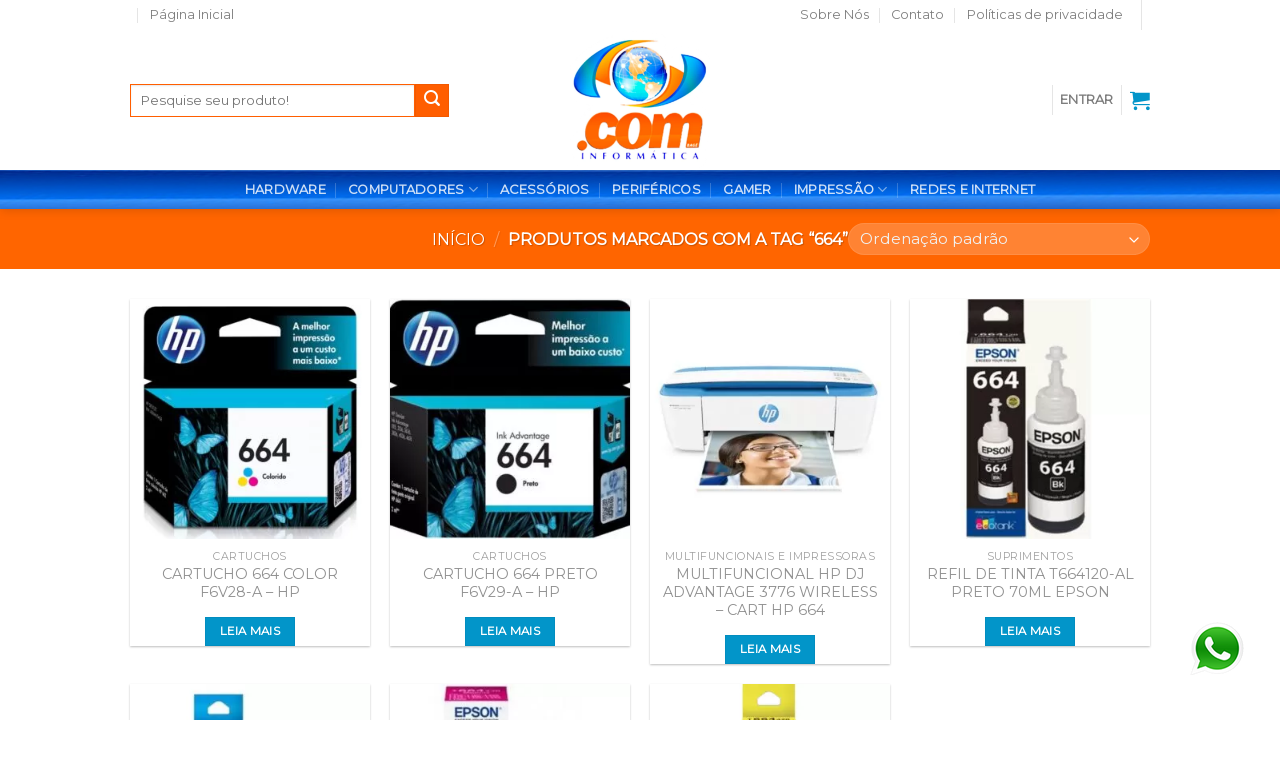

--- FILE ---
content_type: text/html; charset=UTF-8
request_url: https://cominformatica.com/tag-produto/664/
body_size: 24508
content:
<!DOCTYPE html>
<!--[if IE 9 ]> <html lang="pt-BR" class="ie9 loading-site no-js"> <![endif]-->
<!--[if IE 8 ]> <html lang="pt-BR" class="ie8 loading-site no-js"> <![endif]-->
<!--[if (gte IE 9)|!(IE)]><!--><html lang="pt-BR" class="loading-site no-js"> <!--<![endif]-->
<head><meta charset="UTF-8" /><script>if(navigator.userAgent.match(/MSIE|Internet Explorer/i)||navigator.userAgent.match(/Trident\/7\..*?rv:11/i)){var href=document.location.href;if(!href.match(/[?&]nowprocket/)){if(href.indexOf("?")==-1){if(href.indexOf("#")==-1){document.location.href=href+"?nowprocket=1"}else{document.location.href=href.replace("#","?nowprocket=1#")}}else{if(href.indexOf("#")==-1){document.location.href=href+"&nowprocket=1"}else{document.location.href=href.replace("#","&nowprocket=1#")}}}}</script><script>class RocketLazyLoadScripts{constructor(){this.v="1.2.3",this.triggerEvents=["keydown","mousedown","mousemove","touchmove","touchstart","touchend","wheel"],this.userEventHandler=this._triggerListener.bind(this),this.touchStartHandler=this._onTouchStart.bind(this),this.touchMoveHandler=this._onTouchMove.bind(this),this.touchEndHandler=this._onTouchEnd.bind(this),this.clickHandler=this._onClick.bind(this),this.interceptedClicks=[],window.addEventListener("pageshow",t=>{this.persisted=t.persisted}),window.addEventListener("DOMContentLoaded",()=>{this._preconnect3rdParties()}),this.delayedScripts={normal:[],async:[],defer:[]},this.trash=[],this.allJQueries=[]}_addUserInteractionListener(t){if(document.hidden){t._triggerListener();return}this.triggerEvents.forEach(e=>window.addEventListener(e,t.userEventHandler,{passive:!0})),window.addEventListener("touchstart",t.touchStartHandler,{passive:!0}),window.addEventListener("mousedown",t.touchStartHandler),document.addEventListener("visibilitychange",t.userEventHandler)}_removeUserInteractionListener(){this.triggerEvents.forEach(t=>window.removeEventListener(t,this.userEventHandler,{passive:!0})),document.removeEventListener("visibilitychange",this.userEventHandler)}_onTouchStart(t){"HTML"!==t.target.tagName&&(window.addEventListener("touchend",this.touchEndHandler),window.addEventListener("mouseup",this.touchEndHandler),window.addEventListener("touchmove",this.touchMoveHandler,{passive:!0}),window.addEventListener("mousemove",this.touchMoveHandler),t.target.addEventListener("click",this.clickHandler),this._renameDOMAttribute(t.target,"onclick","rocket-onclick"),this._pendingClickStarted())}_onTouchMove(t){window.removeEventListener("touchend",this.touchEndHandler),window.removeEventListener("mouseup",this.touchEndHandler),window.removeEventListener("touchmove",this.touchMoveHandler,{passive:!0}),window.removeEventListener("mousemove",this.touchMoveHandler),t.target.removeEventListener("click",this.clickHandler),this._renameDOMAttribute(t.target,"rocket-onclick","onclick"),this._pendingClickFinished()}_onTouchEnd(t){window.removeEventListener("touchend",this.touchEndHandler),window.removeEventListener("mouseup",this.touchEndHandler),window.removeEventListener("touchmove",this.touchMoveHandler,{passive:!0}),window.removeEventListener("mousemove",this.touchMoveHandler)}_onClick(t){t.target.removeEventListener("click",this.clickHandler),this._renameDOMAttribute(t.target,"rocket-onclick","onclick"),this.interceptedClicks.push(t),t.preventDefault(),t.stopPropagation(),t.stopImmediatePropagation(),this._pendingClickFinished()}_replayClicks(){window.removeEventListener("touchstart",this.touchStartHandler,{passive:!0}),window.removeEventListener("mousedown",this.touchStartHandler),this.interceptedClicks.forEach(t=>{t.target.dispatchEvent(new MouseEvent("click",{view:t.view,bubbles:!0,cancelable:!0}))})}_waitForPendingClicks(){return new Promise(t=>{this._isClickPending?this._pendingClickFinished=t:t()})}_pendingClickStarted(){this._isClickPending=!0}_pendingClickFinished(){this._isClickPending=!1}_renameDOMAttribute(t,e,r){t.hasAttribute&&t.hasAttribute(e)&&(event.target.setAttribute(r,event.target.getAttribute(e)),event.target.removeAttribute(e))}_triggerListener(){this._removeUserInteractionListener(this),"loading"===document.readyState?document.addEventListener("DOMContentLoaded",this._loadEverythingNow.bind(this)):this._loadEverythingNow()}_preconnect3rdParties(){let t=[];document.querySelectorAll("script[type=rocketlazyloadscript]").forEach(e=>{if(e.hasAttribute("src")){let r=new URL(e.src).origin;r!==location.origin&&t.push({src:r,crossOrigin:e.crossOrigin||"module"===e.getAttribute("data-rocket-type")})}}),t=[...new Map(t.map(t=>[JSON.stringify(t),t])).values()],this._batchInjectResourceHints(t,"preconnect")}async _loadEverythingNow(){this.lastBreath=Date.now(),this._delayEventListeners(this),this._delayJQueryReady(this),this._handleDocumentWrite(),this._registerAllDelayedScripts(),this._preloadAllScripts(),await this._loadScriptsFromList(this.delayedScripts.normal),await this._loadScriptsFromList(this.delayedScripts.defer),await this._loadScriptsFromList(this.delayedScripts.async);try{await this._triggerDOMContentLoaded(),await this._triggerWindowLoad()}catch(t){console.error(t)}window.dispatchEvent(new Event("rocket-allScriptsLoaded")),this._waitForPendingClicks().then(()=>{this._replayClicks()}),this._emptyTrash()}_registerAllDelayedScripts(){document.querySelectorAll("script[type=rocketlazyloadscript]").forEach(t=>{t.hasAttribute("data-rocket-src")?t.hasAttribute("async")&&!1!==t.async?this.delayedScripts.async.push(t):t.hasAttribute("defer")&&!1!==t.defer||"module"===t.getAttribute("data-rocket-type")?this.delayedScripts.defer.push(t):this.delayedScripts.normal.push(t):this.delayedScripts.normal.push(t)})}async _transformScript(t){return new Promise((await this._littleBreath(),navigator.userAgent.indexOf("Firefox/")>0||""===navigator.vendor)?e=>{let r=document.createElement("script");[...t.attributes].forEach(t=>{let e=t.nodeName;"type"!==e&&("data-rocket-type"===e&&(e="type"),"data-rocket-src"===e&&(e="src"),r.setAttribute(e,t.nodeValue))}),t.text&&(r.text=t.text),r.hasAttribute("src")?(r.addEventListener("load",e),r.addEventListener("error",e)):(r.text=t.text,e());try{t.parentNode.replaceChild(r,t)}catch(i){e()}}:async e=>{function r(){t.setAttribute("data-rocket-status","failed"),e()}try{let i=t.getAttribute("data-rocket-type"),n=t.getAttribute("data-rocket-src");t.text,i?(t.type=i,t.removeAttribute("data-rocket-type")):t.removeAttribute("type"),t.addEventListener("load",function r(){t.setAttribute("data-rocket-status","executed"),e()}),t.addEventListener("error",r),n?(t.removeAttribute("data-rocket-src"),t.src=n):t.src="data:text/javascript;base64,"+window.btoa(unescape(encodeURIComponent(t.text)))}catch(s){r()}})}async _loadScriptsFromList(t){let e=t.shift();return e&&e.isConnected?(await this._transformScript(e),this._loadScriptsFromList(t)):Promise.resolve()}_preloadAllScripts(){this._batchInjectResourceHints([...this.delayedScripts.normal,...this.delayedScripts.defer,...this.delayedScripts.async],"preload")}_batchInjectResourceHints(t,e){var r=document.createDocumentFragment();t.forEach(t=>{let i=t.getAttribute&&t.getAttribute("data-rocket-src")||t.src;if(i){let n=document.createElement("link");n.href=i,n.rel=e,"preconnect"!==e&&(n.as="script"),t.getAttribute&&"module"===t.getAttribute("data-rocket-type")&&(n.crossOrigin=!0),t.crossOrigin&&(n.crossOrigin=t.crossOrigin),t.integrity&&(n.integrity=t.integrity),r.appendChild(n),this.trash.push(n)}}),document.head.appendChild(r)}_delayEventListeners(t){let e={};function r(t,r){!function t(r){!e[r]&&(e[r]={originalFunctions:{add:r.addEventListener,remove:r.removeEventListener},eventsToRewrite:[]},r.addEventListener=function(){arguments[0]=i(arguments[0]),e[r].originalFunctions.add.apply(r,arguments)},r.removeEventListener=function(){arguments[0]=i(arguments[0]),e[r].originalFunctions.remove.apply(r,arguments)});function i(t){return e[r].eventsToRewrite.indexOf(t)>=0?"rocket-"+t:t}}(t),e[t].eventsToRewrite.push(r)}function i(t,e){let r=t[e];Object.defineProperty(t,e,{get:()=>r||function(){},set(i){t["rocket"+e]=r=i}})}r(document,"DOMContentLoaded"),r(window,"DOMContentLoaded"),r(window,"load"),r(window,"pageshow"),r(document,"readystatechange"),i(document,"onreadystatechange"),i(window,"onload"),i(window,"onpageshow")}_delayJQueryReady(t){let e;function r(r){if(r&&r.fn&&!t.allJQueries.includes(r)){r.fn.ready=r.fn.init.prototype.ready=function(e){return t.domReadyFired?e.bind(document)(r):document.addEventListener("rocket-DOMContentLoaded",()=>e.bind(document)(r)),r([])};let i=r.fn.on;r.fn.on=r.fn.init.prototype.on=function(){if(this[0]===window){function t(t){return t.split(" ").map(t=>"load"===t||0===t.indexOf("load.")?"rocket-jquery-load":t).join(" ")}"string"==typeof arguments[0]||arguments[0]instanceof String?arguments[0]=t(arguments[0]):"object"==typeof arguments[0]&&Object.keys(arguments[0]).forEach(e=>{let r=arguments[0][e];delete arguments[0][e],arguments[0][t(e)]=r})}return i.apply(this,arguments),this},t.allJQueries.push(r)}e=r}r(window.jQuery),Object.defineProperty(window,"jQuery",{get:()=>e,set(t){r(t)}})}async _triggerDOMContentLoaded(){this.domReadyFired=!0,await this._littleBreath(),document.dispatchEvent(new Event("rocket-DOMContentLoaded")),await this._littleBreath(),window.dispatchEvent(new Event("rocket-DOMContentLoaded")),await this._littleBreath(),document.dispatchEvent(new Event("rocket-readystatechange")),await this._littleBreath(),document.rocketonreadystatechange&&document.rocketonreadystatechange()}async _triggerWindowLoad(){await this._littleBreath(),window.dispatchEvent(new Event("rocket-load")),await this._littleBreath(),window.rocketonload&&window.rocketonload(),await this._littleBreath(),this.allJQueries.forEach(t=>t(window).trigger("rocket-jquery-load")),await this._littleBreath();let t=new Event("rocket-pageshow");t.persisted=this.persisted,window.dispatchEvent(t),await this._littleBreath(),window.rocketonpageshow&&window.rocketonpageshow({persisted:this.persisted})}_handleDocumentWrite(){let t=new Map;document.write=document.writeln=function(e){let r=document.currentScript;r||console.error("WPRocket unable to document.write this: "+e);let i=document.createRange(),n=r.parentElement,s=t.get(r);void 0===s&&(s=r.nextSibling,t.set(r,s));let a=document.createDocumentFragment();i.setStart(a,0),a.appendChild(i.createContextualFragment(e)),n.insertBefore(a,s)}}async _littleBreath(){Date.now()-this.lastBreath>45&&(await this._requestAnimFrame(),this.lastBreath=Date.now())}async _requestAnimFrame(){return document.hidden?new Promise(t=>setTimeout(t)):new Promise(t=>requestAnimationFrame(t))}_emptyTrash(){this.trash.forEach(t=>t.remove())}static run(){let t=new RocketLazyLoadScripts;t._addUserInteractionListener(t)}}RocketLazyLoadScripts.run();</script>
	
	<link rel="profile" href="http://gmpg.org/xfn/11" />
	<link rel="pingback" href="https://cominformatica.com/xmlrpc.php" />

	<script type="rocketlazyloadscript">(function(html){html.className = html.className.replace(/\bno-js\b/,'js')})(document.documentElement);</script>
<title>664 &#8211; Pontocom Informática</title><link rel="preload" as="style" href="https://fonts.googleapis.com/css?family=Montserrat%3Aregular%2Cdefault%2Cdefault%2C400%7CDancing%20Script%3Aregular%2C400&#038;display=swap" /><link rel="stylesheet" href="https://fonts.googleapis.com/css?family=Montserrat%3Aregular%2Cdefault%2Cdefault%2C400%7CDancing%20Script%3Aregular%2C400&#038;display=swap" media="print" onload="this.media='all'" /><noscript><link rel="stylesheet" href="https://fonts.googleapis.com/css?family=Montserrat%3Aregular%2Cdefault%2Cdefault%2C400%7CDancing%20Script%3Aregular%2C400&#038;display=swap" /></noscript>
<meta name='robots' content='max-image-preview:large' />
<meta name="viewport" content="width=device-width, initial-scale=1, maximum-scale=1" /><link rel='dns-prefetch' href='//fonts.googleapis.com' />
<link href='https://fonts.gstatic.com' crossorigin rel='preconnect' />
<link rel="alternate" type="application/rss+xml" title="Feed para Pontocom Informática &raquo;" href="https://cominformatica.com/feed/" />
<link rel="alternate" type="application/rss+xml" title="Feed para Pontocom Informática &raquo; 664 Tag" href="https://cominformatica.com/tag-produto/664/feed/" />
<style type="text/css">
img.wp-smiley,
img.emoji {
	display: inline !important;
	border: none !important;
	box-shadow: none !important;
	height: 1em !important;
	width: 1em !important;
	margin: 0 0.07em !important;
	vertical-align: -0.1em !important;
	background: none !important;
	padding: 0 !important;
}
</style>
	<style id='wp-block-library-inline-css' type='text/css'>
:root{--wp-admin-theme-color:#007cba;--wp-admin-theme-color--rgb:0,124,186;--wp-admin-theme-color-darker-10:#006ba1;--wp-admin-theme-color-darker-10--rgb:0,107,161;--wp-admin-theme-color-darker-20:#005a87;--wp-admin-theme-color-darker-20--rgb:0,90,135;--wp-admin-border-width-focus:2px;--wp-block-synced-color:#7a00df;--wp-block-synced-color--rgb:122,0,223}@media (min-resolution:192dpi){:root{--wp-admin-border-width-focus:1.5px}}.wp-element-button{cursor:pointer}:root{--wp--preset--font-size--normal:16px;--wp--preset--font-size--huge:42px}:root .has-very-light-gray-background-color{background-color:#eee}:root .has-very-dark-gray-background-color{background-color:#313131}:root .has-very-light-gray-color{color:#eee}:root .has-very-dark-gray-color{color:#313131}:root .has-vivid-green-cyan-to-vivid-cyan-blue-gradient-background{background:linear-gradient(135deg,#00d084,#0693e3)}:root .has-purple-crush-gradient-background{background:linear-gradient(135deg,#34e2e4,#4721fb 50%,#ab1dfe)}:root .has-hazy-dawn-gradient-background{background:linear-gradient(135deg,#faaca8,#dad0ec)}:root .has-subdued-olive-gradient-background{background:linear-gradient(135deg,#fafae1,#67a671)}:root .has-atomic-cream-gradient-background{background:linear-gradient(135deg,#fdd79a,#004a59)}:root .has-nightshade-gradient-background{background:linear-gradient(135deg,#330968,#31cdcf)}:root .has-midnight-gradient-background{background:linear-gradient(135deg,#020381,#2874fc)}.has-regular-font-size{font-size:1em}.has-larger-font-size{font-size:2.625em}.has-normal-font-size{font-size:var(--wp--preset--font-size--normal)}.has-huge-font-size{font-size:var(--wp--preset--font-size--huge)}.has-text-align-center{text-align:center}.has-text-align-left{text-align:left}.has-text-align-right{text-align:right}#end-resizable-editor-section{display:none}.aligncenter{clear:both}.items-justified-left{justify-content:flex-start}.items-justified-center{justify-content:center}.items-justified-right{justify-content:flex-end}.items-justified-space-between{justify-content:space-between}.screen-reader-text{clip:rect(1px,1px,1px,1px);word-wrap:normal!important;border:0;-webkit-clip-path:inset(50%);clip-path:inset(50%);height:1px;margin:-1px;overflow:hidden;padding:0;position:absolute;width:1px}.screen-reader-text:focus{clip:auto!important;background-color:#ddd;-webkit-clip-path:none;clip-path:none;color:#444;display:block;font-size:1em;height:auto;left:5px;line-height:normal;padding:15px 23px 14px;text-decoration:none;top:5px;width:auto;z-index:100000}html :where(.has-border-color){border-style:solid}html :where([style*=border-top-color]){border-top-style:solid}html :where([style*=border-right-color]){border-right-style:solid}html :where([style*=border-bottom-color]){border-bottom-style:solid}html :where([style*=border-left-color]){border-left-style:solid}html :where([style*=border-width]){border-style:solid}html :where([style*=border-top-width]){border-top-style:solid}html :where([style*=border-right-width]){border-right-style:solid}html :where([style*=border-bottom-width]){border-bottom-style:solid}html :where([style*=border-left-width]){border-left-style:solid}html :where(img[class*=wp-image-]){height:auto;max-width:100%}:where(figure){margin:0 0 1em}html :where(.is-position-sticky){--wp-admin--admin-bar--position-offset:var(--wp-admin--admin-bar--height,0px)}@media screen and (max-width:600px){html :where(.is-position-sticky){--wp-admin--admin-bar--position-offset:0px}}
</style>
<style id='classic-theme-styles-inline-css' type='text/css'>
/*! This file is auto-generated */
.wp-block-button__link{color:#fff;background-color:#32373c;border-radius:9999px;box-shadow:none;text-decoration:none;padding:calc(.667em + 2px) calc(1.333em + 2px);font-size:1.125em}.wp-block-file__button{background:#32373c;color:#fff;text-decoration:none}
</style>
<link data-minify="1" rel='stylesheet' id='contact-form-7-css' href='https://cominformatica.com/wp-content/cache/min/1/wp-content/plugins/contact-form-7/includes/css/styles.css?ver=1701757822' type='text/css' media='all' />
<style id='woocommerce-inline-inline-css' type='text/css'>
.woocommerce form .form-row .required { visibility: visible; }
</style>
<link data-minify="1" rel='stylesheet' id='elementor-icons-ekiticons-css' href='https://cominformatica.com/wp-content/cache/min/1/wp-content/plugins/elementskit-lite/modules/elementskit-icon-pack/assets/css/ekiticons.css?ver=1701757822' type='text/css' media='all' />
<link data-minify="1" rel='stylesheet' id='elementskit-parallax-style-css' href='https://cominformatica.com/wp-content/cache/min/1/wp-content/plugins/elementskit/modules/parallax/assets/css/style.css?ver=1701757822' type='text/css' media='all' />
<link data-minify="1" rel='stylesheet' id='ekit-widget-styles-css' href='https://cominformatica.com/wp-content/cache/min/1/wp-content/plugins/elementskit-lite/widgets/init/assets/css/widget-styles.css?ver=1701757822' type='text/css' media='all' />
<link data-minify="1" rel='stylesheet' id='ekit-widget-styles-pro-css' href='https://cominformatica.com/wp-content/cache/min/1/wp-content/plugins/elementskit/widgets/init/assets/css/widget-styles-pro.css?ver=1701757822' type='text/css' media='all' />
<link data-minify="1" rel='stylesheet' id='ekit-responsive-css' href='https://cominformatica.com/wp-content/cache/min/1/wp-content/plugins/elementskit-lite/widgets/init/assets/css/responsive.css?ver=1701757822' type='text/css' media='all' />
<link data-minify="1" rel='stylesheet' id='flatsome-main-css' href='https://cominformatica.com/wp-content/cache/min/1/wp-content/themes/flatsome/assets/css/flatsome.css?ver=1701757822' type='text/css' media='all' />
<style id='flatsome-main-inline-css' type='text/css'>
@font-face {
				font-family: "fl-icons";
				font-display: block;
				src: url(https://cominformatica.com/wp-content/themes/flatsome/assets/css/icons/fl-icons.eot?v=3.14.3);
				src:
					url(https://cominformatica.com/wp-content/themes/flatsome/assets/css/icons/fl-icons.eot#iefix?v=3.14.3) format("embedded-opentype"),
					url(https://cominformatica.com/wp-content/themes/flatsome/assets/css/icons/fl-icons.woff2?v=3.14.3) format("woff2"),
					url(https://cominformatica.com/wp-content/themes/flatsome/assets/css/icons/fl-icons.ttf?v=3.14.3) format("truetype"),
					url(https://cominformatica.com/wp-content/themes/flatsome/assets/css/icons/fl-icons.woff?v=3.14.3) format("woff"),
					url(https://cominformatica.com/wp-content/themes/flatsome/assets/css/icons/fl-icons.svg?v=3.14.3#fl-icons) format("svg");
			}
</style>
<link data-minify="1" rel='stylesheet' id='flatsome-shop-css' href='https://cominformatica.com/wp-content/cache/min/1/wp-content/themes/flatsome/assets/css/flatsome-shop.css?ver=1701757822' type='text/css' media='all' />
<link data-minify="1" rel='stylesheet' id='flatsome-style-css' href='https://cominformatica.com/wp-content/cache/min/1/wp-content/themes/pontocom/style.css?ver=1701757822' type='text/css' media='all' />

<style id='rocket-lazyload-inline-css' type='text/css'>
.rll-youtube-player{position:relative;padding-bottom:56.23%;height:0;overflow:hidden;max-width:100%;}.rll-youtube-player:focus-within{outline: 2px solid currentColor;outline-offset: 5px;}.rll-youtube-player iframe{position:absolute;top:0;left:0;width:100%;height:100%;z-index:100;background:0 0}.rll-youtube-player img{bottom:0;display:block;left:0;margin:auto;max-width:100%;width:100%;position:absolute;right:0;top:0;border:none;height:auto;-webkit-transition:.4s all;-moz-transition:.4s all;transition:.4s all}.rll-youtube-player img:hover{-webkit-filter:brightness(75%)}.rll-youtube-player .play{height:100%;width:100%;left:0;top:0;position:absolute;background:url(https://cominformatica.com/wp-content/plugins/wp-rocket/assets/img/youtube.png) no-repeat center;background-color: transparent !important;cursor:pointer;border:none;}
</style>
<script type="rocketlazyloadscript" data-rocket-type="text/javascript">
            window._nslDOMReady = function (callback) {
                if ( document.readyState === "complete" || document.readyState === "interactive" ) {
                    callback();
                } else {
                    document.addEventListener( "DOMContentLoaded", callback );
                }
            };
            </script><script type="rocketlazyloadscript" data-rocket-type='text/javascript' data-rocket-src='https://cominformatica.com/wp-includes/js/jquery/jquery.min.js?ver=3.7.0' id='jquery-core-js'></script>
<script type="rocketlazyloadscript" data-rocket-type='text/javascript' data-rocket-src='https://cominformatica.com/wp-includes/js/jquery/jquery-migrate.min.js?ver=3.4.1' id='jquery-migrate-js' defer></script>
<script type="rocketlazyloadscript" data-minify="1" data-rocket-type='text/javascript' data-rocket-src='https://cominformatica.com/wp-content/cache/min/1/wp-content/plugins/melhor-envio-cotacao/assets/js/shipping-product-page.js?ver=1701757564' id='produto-js' defer></script>
<script type="rocketlazyloadscript" data-minify="1" data-rocket-type='text/javascript' data-rocket-src='https://cominformatica.com/wp-content/cache/min/1/wp-content/plugins/melhor-envio-cotacao/assets/js/shipping-product-page-variacao.js?ver=1701757564' id='produto-variacao-js' defer></script>
<script type="rocketlazyloadscript" data-minify="1" data-rocket-type='text/javascript' data-rocket-src='https://cominformatica.com/wp-content/cache/min/1/wp-content/plugins/melhor-envio-cotacao/assets/js/calculator.js?ver=1701757564' id='calculator-js' defer></script>
<script type="rocketlazyloadscript" data-minify="1" data-rocket-type='text/javascript' data-rocket-src='https://cominformatica.com/wp-content/cache/min/1/wp-content/plugins/elementskit/modules/parallax/assets/js/jarallax.js?ver=1701757564' id='jarallax-js' defer></script>
<link rel="https://api.w.org/" href="https://cominformatica.com/wp-json/" /><link rel="alternate" type="application/json" href="https://cominformatica.com/wp-json/wp/v2/product_tag/461" /><link rel="EditURI" type="application/rsd+xml" title="RSD" href="https://cominformatica.com/xmlrpc.php?rsd" />
<meta name="generator" content="WordPress 6.3.7" />
<meta name="generator" content="WooCommerce 5.9.0" />
<script type="rocketlazyloadscript">document.createElement( "picture" );if(!window.HTMLPictureElement && document.addEventListener) {window.addEventListener("DOMContentLoaded", function() {var s = document.createElement("script");s.src = "https://cominformatica.com/wp-content/plugins/webp-express/js/picturefill.min.js";document.body.appendChild(s);});}</script><style>.bg{opacity: 0; transition: opacity 1s; -webkit-transition: opacity 1s;} .bg-loaded{opacity: 1;}</style><!--[if IE]><link rel="stylesheet" type="text/css" href="https://cominformatica.com/wp-content/themes/flatsome/assets/css/ie-fallback.css"><script src="//cdnjs.cloudflare.com/ajax/libs/html5shiv/3.6.1/html5shiv.js"></script><script>var head = document.getElementsByTagName('head')[0],style = document.createElement('style');style.type = 'text/css';style.styleSheet.cssText = ':before,:after{content:none !important';head.appendChild(style);setTimeout(function(){head.removeChild(style);}, 0);</script><script src="https://cominformatica.com/wp-content/themes/flatsome/assets/libs/ie-flexibility.js"></script><![endif]--><!-- Global site tag (gtag.js) - Google Ads: 840615476 -->
<script type="rocketlazyloadscript" async data-rocket-src="https://www.googletagmanager.com/gtag/js?id=AW-840615476"></script>
<script type="rocketlazyloadscript">
  window.dataLayer = window.dataLayer || [];
  function gtag(){dataLayer.push(arguments);}
  gtag('js', new Date());

  gtag('config', 'AW-840615476');
</script>


<meta name="facebook-domain-verification" content="gwn6u5iqjmoj0n43tm0fnf6bakmr2m" />

<!-- Meta Pixel Code -->
<script type="rocketlazyloadscript">
  !function(f,b,e,v,n,t,s)
  {if(f.fbq)return;n=f.fbq=function(){n.callMethod?
  n.callMethod.apply(n,arguments):n.queue.push(arguments)};
  if(!f._fbq)f._fbq=n;n.push=n;n.loaded=!0;n.version='2.0';
  n.queue=[];t=b.createElement(e);t.async=!0;
  t.src=v;s=b.getElementsByTagName(e)[0];
  s.parentNode.insertBefore(t,s)}(window, document,'script',
  'https://connect.facebook.net/en_US/fbevents.js');
  fbq('init', '665128444725487');
  fbq('track', 'PageView');
</script>
<noscript><img height="1" width="1" style="display:none"
  src="https://www.facebook.com/tr?id=665128444725487&ev=PageView&noscript=1"
/></noscript>
<!-- End Meta Pixel Code -->	<noscript><style>.woocommerce-product-gallery{ opacity: 1 !important; }</style></noscript>
	<meta name="generator" content="Elementor 3.16.4; features: e_dom_optimization, e_optimized_assets_loading, e_optimized_css_loading, additional_custom_breakpoints; settings: css_print_method-external, google_font-enabled, font_display-auto">

			<script type="rocketlazyloadscript" data-rocket-type="text/javascript">
				var elementskit_module_parallax_url = "https://cominformatica.com/wp-content/plugins/elementskit/modules/parallax/"
			</script>
		<link rel="icon" href="https://cominformatica.com/wp-content/uploads/2020/06/cropped-Logo-.COM-PNG-e1593464957848-32x32.png" sizes="32x32" />
<link rel="icon" href="https://cominformatica.com/wp-content/uploads/2020/06/cropped-Logo-.COM-PNG-e1593464957848-192x192.png" sizes="192x192" />
<link rel="apple-touch-icon" href="https://cominformatica.com/wp-content/uploads/2020/06/cropped-Logo-.COM-PNG-e1593464957848-180x180.png" />
<meta name="msapplication-TileImage" content="https://cominformatica.com/wp-content/uploads/2020/06/cropped-Logo-.COM-PNG-e1593464957848-270x270.png" />
<style id="custom-css" type="text/css">:root {--primary-color: #0295c9;}.full-width .ubermenu-nav, .container, .row{max-width: 1050px}.row.row-collapse{max-width: 1020px}.row.row-small{max-width: 1042.5px}.row.row-large{max-width: 1080px}.header-main{height: 140px}#logo img{max-height: 140px}#logo{width:200px;}.header-bottom{min-height: 10px}.header-top{min-height: 20px}.transparent .header-main{height: 30px}.transparent #logo img{max-height: 30px}.has-transparent + .page-title:first-of-type,.has-transparent + #main > .page-title,.has-transparent + #main > div > .page-title,.has-transparent + #main .page-header-wrapper:first-of-type .page-title{padding-top: 110px;}.header.show-on-scroll,.stuck .header-main{height:110px!important}.stuck #logo img{max-height: 110px!important}.search-form{ width: 84%;}.header-bg-color, .header-wrapper {background-color: rgba(255,255,255,0.9)}.header-bottom {background-color: #0295c9}.header-main .nav > li > a{line-height: 16px }.header-bottom-nav > li > a{line-height: 15px }@media (max-width: 549px) {.header-main{height: 135px}#logo img{max-height: 135px}}.main-menu-overlay{background-color: #0295c9}.nav-dropdown{font-size:100%}.header-top{background-color:#ffffff!important;}/* Color */.accordion-title.active, .has-icon-bg .icon .icon-inner,.logo a, .primary.is-underline, .primary.is-link, .badge-outline .badge-inner, .nav-outline > li.active> a,.nav-outline >li.active > a, .cart-icon strong,[data-color='primary'], .is-outline.primary{color: #0295c9;}/* Color !important */[data-text-color="primary"]{color: #0295c9!important;}/* Background Color */[data-text-bg="primary"]{background-color: #0295c9;}/* Background */.scroll-to-bullets a,.featured-title, .label-new.menu-item > a:after, .nav-pagination > li > .current,.nav-pagination > li > span:hover,.nav-pagination > li > a:hover,.has-hover:hover .badge-outline .badge-inner,button[type="submit"], .button.wc-forward:not(.checkout):not(.checkout-button), .button.submit-button, .button.primary:not(.is-outline),.featured-table .title,.is-outline:hover, .has-icon:hover .icon-label,.nav-dropdown-bold .nav-column li > a:hover, .nav-dropdown.nav-dropdown-bold > li > a:hover, .nav-dropdown-bold.dark .nav-column li > a:hover, .nav-dropdown.nav-dropdown-bold.dark > li > a:hover, .is-outline:hover, .tagcloud a:hover,.grid-tools a, input[type='submit']:not(.is-form), .box-badge:hover .box-text, input.button.alt,.nav-box > li > a:hover,.nav-box > li.active > a,.nav-pills > li.active > a ,.current-dropdown .cart-icon strong, .cart-icon:hover strong, .nav-line-bottom > li > a:before, .nav-line-grow > li > a:before, .nav-line > li > a:before,.banner, .header-top, .slider-nav-circle .flickity-prev-next-button:hover svg, .slider-nav-circle .flickity-prev-next-button:hover .arrow, .primary.is-outline:hover, .button.primary:not(.is-outline), input[type='submit'].primary, input[type='submit'].primary, input[type='reset'].button, input[type='button'].primary, .badge-inner{background-color: #0295c9;}/* Border */.nav-vertical.nav-tabs > li.active > a,.scroll-to-bullets a.active,.nav-pagination > li > .current,.nav-pagination > li > span:hover,.nav-pagination > li > a:hover,.has-hover:hover .badge-outline .badge-inner,.accordion-title.active,.featured-table,.is-outline:hover, .tagcloud a:hover,blockquote, .has-border, .cart-icon strong:after,.cart-icon strong,.blockUI:before, .processing:before,.loading-spin, .slider-nav-circle .flickity-prev-next-button:hover svg, .slider-nav-circle .flickity-prev-next-button:hover .arrow, .primary.is-outline:hover{border-color: #0295c9}.nav-tabs > li.active > a{border-top-color: #0295c9}.widget_shopping_cart_content .blockUI.blockOverlay:before { border-left-color: #0295c9 }.woocommerce-checkout-review-order .blockUI.blockOverlay:before { border-left-color: #0295c9 }/* Fill */.slider .flickity-prev-next-button:hover svg,.slider .flickity-prev-next-button:hover .arrow{fill: #0295c9;}/* Background Color */[data-icon-label]:after, .secondary.is-underline:hover,.secondary.is-outline:hover,.icon-label,.button.secondary:not(.is-outline),.button.alt:not(.is-outline), .badge-inner.on-sale, .button.checkout, .single_add_to_cart_button, .current .breadcrumb-step{ background-color:#ff5e00; }[data-text-bg="secondary"]{background-color: #ff5e00;}/* Color */.secondary.is-underline,.secondary.is-link, .secondary.is-outline,.stars a.active, .star-rating:before, .woocommerce-page .star-rating:before,.star-rating span:before, .color-secondary{color: #ff5e00}/* Color !important */[data-text-color="secondary"]{color: #ff5e00!important;}/* Border */.secondary.is-outline:hover{border-color:#ff5e00}body{font-family:"Montserrat", sans-serif}.nav > li > a {font-family:"Montserrat", sans-serif;}.mobile-sidebar-levels-2 .nav > li > ul > li > a {font-family:"Montserrat", sans-serif;}.nav > li > a {font-weight: 400;}.mobile-sidebar-levels-2 .nav > li > ul > li > a {font-weight: 400;}h1,h2,h3,h4,h5,h6,.heading-font, .off-canvas-center .nav-sidebar.nav-vertical > li > a{font-family: "Montserrat", sans-serif;}.alt-font{font-family: "Dancing Script", sans-serif;}.alt-font{font-weight: 400!important;}a{color: #919191;}.shop-page-title.featured-title .title-overlay{background-color: #ff6500;}.has-equal-box-heights .box-image {padding-top: 100%;}@media screen and (min-width: 550px){.products .box-vertical .box-image{min-width: 300px!important;width: 300px!important;}}.header-main .social-icons,.header-main .cart-icon strong,.header-main .menu-title,.header-main .header-button > .button.is-outline,.header-main .nav > li > a > i:not(.icon-angle-down){color: #0295c9!important;}.header-main .header-button > .button.is-outline,.header-main .cart-icon strong:after,.header-main .cart-icon strong{border-color: #0295c9!important;}.header-main .header-button > .button:not(.is-outline){background-color: #0295c9!important;}.header-main .current-dropdown .cart-icon strong,.header-main .header-button > .button:hover,.header-main .header-button > .button:hover i,.header-main .header-button > .button:hover span{color:#FFF!important;}.header-main .menu-title:hover,.header-main .social-icons a:hover,.header-main .header-button > .button.is-outline:hover,.header-main .nav > li > a:hover > i:not(.icon-angle-down){color: #0295c9!important;}.header-main .current-dropdown .cart-icon strong,.header-main .header-button > .button:hover{background-color: #0295c9!important;}.header-main .current-dropdown .cart-icon strong:after,.header-main .current-dropdown .cart-icon strong,.header-main .header-button > .button:hover{border-color: #0295c9!important;}.footer-1{background-color: #FFFFFF}.footer-2{background-color: #FFFFFF}.absolute-footer, html{background-color: #ffffff}button[name='update_cart'] { display: none; }/* Custom CSS */.product-small.box.has-hover.box-normal.box-text-bottom {border-top: solid;border-top-style: outset;}.product-short-description{text-align: justify;}.panel.entry-content {text-align: justify;}a.primary.is-small.mb-0.button.product_type_simple.add_to_cart_button.ajax_add_to_cart.is-flat {background-color: #ffffff05 !important;border-color: #fff;box-shadow: inset 0 0 0 100px rgb(255 255 255 / 20%) !important;}.text-center .button:first-of-type {margin-left: 0px !important;}.header-bottom {background-image: url(https://cominformatica.com/fundo3d.jpg) !important;background: round;}.add_to_cart_button {background-image: url(https://cominformatica.com/comprar_detalhes2.png) !important;width:100%;height:45px;}//BORDAS WILLIAN.row-box-shadow-1 .col-inner, .row-box-shadow-1-hover .col-inner:hover, .box-shadow-1, .box-shadow-1-hover:hover {box-shadow: 0px -2px 5px -2px rgb(255 101 1), 0 1px 2px rgb(255 101 1) !important;}// FIM BORDAS WILLIAN.footer-secondary {padding: 0px !important;}.page-title-inner.flex-row.container.medium-flex-wrap.flex-has-center {padding-bottom: 5px !important;padding-top: 5px !important;}select.orderby {height: 2.0em !important;}footer#footer {border-top: 2px outset;border-color: #eaeaea;}.nav > li > a {font-weight: 1000;}//aqui andre editar//.product-small.box { // border: 2px solid #ff6500; // border-radius: 2px 2px //15px;//}/// ate aqui bordas.page-title-inner.flex-row.container.medium-flex-wrap.flex-has-center {min-height: 10px;padding-bottom: 0px !important;padding-top: 0px !important;}input#woocommerce-product-search-field-0 {border: 1px solid #ff5e00;height: 2.502em;}.woocommerce .single_add_to_cart_button {background-image: url(https://cominformatica.com/comprar_detalhes2.png) !important;width:35%;height:45px;border-color: rgb(255 255 255 / 5%);background: no-repeat;background-position: center;}button.single_add_to_cart_button.button.alt {font-size: 0.88em;padding-bottom: 47px;padding-left: 40px;}button.single_add_to_cart_button.button.alt {background-color: #ffffff;}.box-text.text-center {padding-bottom: 0em;}.row-dashed .col:before, .row-solid .col:before { border-left: 1px dashed #000000;}.nav-tab-wrapper, .wrap h2.nav-tab-wrapper, h1.nav-tab-wrapper { display: none !important;}/* Custom CSS Tablet */@media (max-width: 849px){.product-short-description{text-align: justify;}.panel.entry-content {text-align: justify;}.header-bottom {background-image: url(https://cominformatica.com/fundo3d.jpg) !important;background: round;}.text-center .button:first-of-type {margin-left: 0px !important;}.add_to_cart_button {background-image: url(https://cominformatica.com/comprar_detalhes2.png) !important;width: 100%;height: 35px;}//BORDAS WILLIAN.row-box-shadow-1 .col-inner, .row-box-shadow-1-hover .col-inner:hover, .box-shadow-1, .box-shadow-1-hover:hover {box-shadow: 0px -2px 5px -2px rgb(255 101 1), 0 1px 2px rgb(255 101 1) !important;}// FIM BORDAS WILLIAN.footer-secondary {padding: 0px !important;}.page-title-inner.flex-row.container.medium-flex-wrap.flex-has-center {padding-bottom: 5px !important;padding-top: 5px !important;}select.orderby {height: 2.0em !important;}input#woocommerce-product-search-field-0 {border: 2px solid #ff6500;height: 2.502em;}footer#footer {border-top: 2px outset;border-color: #eaeaea;}.nav > li > a {font-weight: 1000;}//aqui andre editar//.product-small.box { // border: 2px solid #ff6500; // border-radius: 2px 2px //15px;//}/// ate aqui bordas.page-title-inner.flex-row.container.medium-flex-wrap.flex-has-center {min-height: 10px;padding-bottom: 0px !important;padding-top: 0px !important;}.box-text.text-center {padding-bottom: 0em;}.woocommerce .single_add_to_cart_button {background-image: url(https://cominformatica.com/comprar_detalhes.png) !important;width:50%;height:45px;border-color: rgb(255 255 255 / 5%);background: no-repeat;background-position: center;}}/* Custom CSS Mobile */@media (max-width: 549px){.product-short-description{text-align: justify;}.panel.entry-content {text-align: justify;}.header-bottom {background-image: url(https://cominformatica.com/fundo3d.jpg) !important;}.text-center .button:first-of-type {margin-left: 5px !important;}.add_to_cart_button {background-image: url(https://cominformatica.com/comprar_detalhes.png) !important;width:100%;height: 31px;background: no-repeat;padding-bottom: 40px;}//BORDAS WILLIAN.row-box-shadow-1 .col-inner, .row-box-shadow-1-hover .col-inner:hover, .box-shadow-1, .box-shadow-1-hover:hover {box-shadow: 0px -2px 5px -2px rgb(255 101 1), 0 1px 2px rgb(255 101 1) !important;}// FIM BORDAS WILLIAN.footer-secondary {padding: 0px !important;}.page-title-inner.flex-row.container.medium-flex-wrap.flex-has-center {padding-bottom: 5px !important;padding-top: 5px !important;}select.orderby {height: 2.0em !important;}footer#footer {border-top: 2px outset;border-color: #eaeaea;}.nav > li > a {font-weight: 1000;}//aqui andre editar//.product-small.box { // border: 2px solid #ff6500; // border-radius: 2px 2px //15px;//}/// ate aqui bordas.page-title-inner.flex-row.container.medium-flex-wrap.flex-has-center {min-height: 10px;padding-bottom: 0px !important;padding-top: 0px !important;}input#woocommerce-product-search-field-0 {border: 1px solid #ff5e00;height: 2.502em;}.box-text.text-center {padding-bottom: 0em;}.woocommerce .single_add_to_cart_button {background-image: url(https://cominformatica.com/comprar_detalhes.png) !important;width:52%;height:45px;border-color: rgb(255 255 255 / 5%);background: no-repeat;background-position: left;}a.primary.is-small.mb-0.button.product_type_simple.add_to_cart_button.ajax_add_to_cart.is-flat {font-size: .9em;padding-left: 33px;}.sticky-add-to-cart.sticky-add-to-cart--active {font-size: 1em;}.page-title-inner.flex-row.container.medium-flex-wrap.flex-has-center {margin-top: -30px;}button.single_add_to_cart_button.button.alt {font-size: 0.88em;padding-bottom: 0px;padding-left: 0px;}}.label-new.menu-item > a:after{content:"Novo";}.label-hot.menu-item > a:after{content:"Quente";}.label-sale.menu-item > a:after{content:"Promoção";}.label-popular.menu-item > a:after{content:"Popular";}</style>		<style type="text/css" id="wp-custom-css">
			
.mfp-content.off-canvas-cart {
    width: 50%;
}

a.primary.is-small.mb-0.button.product_type_simple.add_to_cart_button.ajax_add_to_cart.is-flat {
    background-color: #fff;
    border-color: #fff;    
		box-shadow: inset 0 0 0 100px rgb(255 255 255 / 20%) !important;


}

//	BORDAS WILLIAN

.row-box-shadow-1 .col-inner, .row-box-shadow-1-hover .col-inner:hover, .box-shadow-1, .box-shadow-1-hover:hover {
    box-shadow: 0px -2px 5px -2px rgb(255 101 1), 0 1px 2px rgb(255 101 1) !important;
}


// FIM BORDAS WILLIAN


.nav-tab-wrapper, .wrap h2.nav-tab-wrapper, h1.nav-tab-wrapper {
 
    display: none !important;
}		</style>
		<noscript><style id="rocket-lazyload-nojs-css">.rll-youtube-player, [data-lazy-src]{display:none !important;}</style></noscript></head>

<body class="archive tax-product_tag term-461 theme-flatsome woocommerce woocommerce-page woocommerce-no-js full-width header-shadow lightbox nav-dropdown-has-arrow nav-dropdown-has-shadow nav-dropdown-has-border elementor-default elementor-kit-2013">


<a class="skip-link screen-reader-text" href="#main">Skip to content</a>

<div id="wrapper">

	
	<header id="header" class="header has-sticky sticky-jump">
		<div class="header-wrapper">
			<div id="top-bar" class="header-top hide-for-sticky hide-for-medium">
    <div class="flex-row container">
      <div class="flex-col hide-for-medium flex-left">
          <ul class="nav nav-left medium-nav-center nav-small  nav-divided">
              <li class="html custom html_topbar_left"><li>
<a href="https://cominformatica.com/" title="Pontocom Informática - Faz parte da sua vida!" rel="home"> Página Inicial</a>
</li> </li>          </ul>
      </div>

      <div class="flex-col hide-for-medium flex-center">
          <ul class="nav nav-center nav-small  nav-divided">
                        </ul>
      </div>

      <div class="flex-col hide-for-medium flex-right">
         <ul class="nav top-bar-nav nav-right nav-small  nav-divided">
              <li id="menu-item-446" class="menu-item menu-item-type-post_type menu-item-object-page menu-item-446 menu-item-design-default"><a href="https://cominformatica.com/sobre-nos/" class="nav-top-link">Sobre Nós</a></li>
<li id="menu-item-445" class="menu-item menu-item-type-post_type menu-item-object-page menu-item-445 menu-item-design-default"><a href="https://cominformatica.com/contato/" class="nav-top-link">Contato</a></li>
<li id="menu-item-1553" class="menu-item menu-item-type-post_type menu-item-object-page menu-item-privacy-policy menu-item-1553 menu-item-design-default"><a href="https://cominformatica.com/politica-de-privacidade/" class="nav-top-link">Políticas de privacidade</a></li>
<li class="header-divider"></li><li class="html header-social-icons ml-0">
	<div class="social-icons follow-icons" ><a href="https://www.facebook.com/PontoComBage" target="_blank" data-label="Facebook" rel="noopener noreferrer nofollow" class="icon plain facebook tooltip" title="Follow on Facebook" aria-label="Follow on Facebook"><i class="icon-facebook" ></i></a><a href="https://www.instagram.com/pontocombage/" target="_blank" rel="noopener noreferrer nofollow" data-label="Instagram" class="icon plain  instagram tooltip" title="Follow on Instagram" aria-label="Follow on Instagram"><i class="icon-instagram" ></i></a></div></li>          </ul>
      </div>

      
    </div>
</div>
<div id="masthead" class="header-main show-logo-center">
      <div class="header-inner flex-row container logo-center medium-logo-center" role="navigation">

          <!-- Logo -->
          <div id="logo" class="flex-col logo">
            <!-- Header logo -->
<a href="https://cominformatica.com/" title="Pontocom Informática - Faz parte da sua vida!" rel="home">
    <img width="200" height="140" src="data:image/svg+xml,%3Csvg%20xmlns='http://www.w3.org/2000/svg'%20viewBox='0%200%20200%20140'%3E%3C/svg%3E" class="header_logo header-logo" alt="Pontocom Informática" data-lazy-src="https://cominformatica.com/wp-content/uploads/2020/06/cropped-Logo-.COM-PNG-e1593464957848.png"/><noscript><img width="200" height="140" src="https://cominformatica.com/wp-content/uploads/2020/06/cropped-Logo-.COM-PNG-e1593464957848.png" class="header_logo header-logo" alt="Pontocom Informática"/></noscript><img  width="200" height="140" src="data:image/svg+xml,%3Csvg%20xmlns='http://www.w3.org/2000/svg'%20viewBox='0%200%20200%20140'%3E%3C/svg%3E" class="header-logo-dark" alt="Pontocom Informática" data-lazy-src="https://cominformatica.com/wp-content/uploads/2020/06/Logo-.COM-PNG-e1593464957848.png"/><noscript><img  width="200" height="140" src="https://cominformatica.com/wp-content/uploads/2020/06/Logo-.COM-PNG-e1593464957848.png" class="header-logo-dark" alt="Pontocom Informática"/></noscript></a>
          </div>

          <!-- Mobile Left Elements -->
          <div class="flex-col show-for-medium flex-left">
            <ul class="mobile-nav nav nav-left ">
              <li class="nav-icon has-icon">
  		<a href="#" data-open="#main-menu" data-pos="center" data-bg="main-menu-overlay" data-color="dark" class="is-small" aria-label="Menu" aria-controls="main-menu" aria-expanded="false">
		
		  <i class="icon-menu" ></i>
		  <span class="menu-title uppercase hide-for-small">Menu</span>		</a>
	</li>            </ul>
          </div>

          <!-- Left Elements -->
          <div class="flex-col hide-for-medium flex-left
            ">
            <ul class="header-nav header-nav-main nav nav-left  nav-spacing-xsmall nav-uppercase" >
              <li class="header-search-form search-form html relative has-icon">
	<div class="header-search-form-wrapper">
		<div class="searchform-wrapper ux-search-box relative is-normal"><form role="search" method="get" class="searchform" action="https://cominformatica.com/">
	<div class="flex-row relative">
						<div class="flex-col flex-grow">
			<label class="screen-reader-text" for="woocommerce-product-search-field-0">Pesquisar por:</label>
			<input type="search" id="woocommerce-product-search-field-0" class="search-field mb-0" placeholder="Pesquise seu produto!" value="" name="s" />
			<input type="hidden" name="post_type" value="product" />
					</div>
		<div class="flex-col">
			<button type="submit" value="Pesquisar" class="ux-search-submit submit-button secondary button icon mb-0" aria-label="Enviar">
				<i class="icon-search" ></i>			</button>
		</div>
	</div>
	<div class="live-search-results text-left z-top"></div>
</form>
</div>	</div>
</li>            </ul>
          </div>

          <!-- Right Elements -->
          <div class="flex-col hide-for-medium flex-right">
            <ul class="header-nav header-nav-main nav nav-right  nav-spacing-xsmall nav-uppercase">
              <li class="header-divider"></li><li class="account-item has-icon
    "
>

<a href="https://cominformatica.com/minha-conta/"
    class="nav-top-link nav-top-not-logged-in "
    data-open="#login-form-popup"  >
    <span>
    Entrar      </span>
  
</a>



</li>
<li class="header-divider"></li><li class="cart-item has-icon">

	<a href="https://cominformatica.com/cart/" class="header-cart-link off-canvas-toggle nav-top-link is-small" data-open="#cart-popup" data-class="off-canvas-cart" title="Carrinho" data-pos="right">


    <i class="icon-shopping-cart"
    data-icon-label="0">
  </i>
  </a>



  <!-- Cart Sidebar Popup -->
  <div id="cart-popup" class="mfp-hide widget_shopping_cart">
  <div class="cart-popup-inner inner-padding">
      <div class="cart-popup-title text-center">
          <h4 class="uppercase">Carrinho</h4>
          <div class="is-divider"></div>
      </div>
      <div class="widget_shopping_cart_content">
          

	<p class="woocommerce-mini-cart__empty-message">Nenhum produto no carrinho.</p>


      </div>
            <div class="cart-sidebar-content relative"></div>  </div>
  </div>

</li>
            </ul>
          </div>

          <!-- Mobile Right Elements -->
          <div class="flex-col show-for-medium flex-right">
            <ul class="mobile-nav nav nav-right ">
              <li class="cart-item has-icon">

      <a href="https://cominformatica.com/cart/" class="header-cart-link off-canvas-toggle nav-top-link is-small" data-open="#cart-popup" data-class="off-canvas-cart" title="Carrinho" data-pos="right">
  
    <i class="icon-shopping-cart"
    data-icon-label="0">
  </i>
  </a>

</li>
            </ul>
          </div>

      </div>
     
            <div class="container"><div class="top-divider full-width"></div></div>
      </div><div id="wide-nav" class="header-bottom wide-nav nav-dark flex-has-center">
    <div class="flex-row container">

            
                        <div class="flex-col hide-for-medium flex-center">
                <ul class="nav header-nav header-bottom-nav nav-center  nav-divided nav-uppercase">
                    <li id="menu-item-449" class="menu-item menu-item-type-taxonomy menu-item-object-product_cat menu-item-449 menu-item-design-default"><a href="https://cominformatica.com/categoria-produto/hardware/" class="nav-top-link">HARDWARE</a></li>
<li id="menu-item-451" class="menu-item menu-item-type-taxonomy menu-item-object-product_cat menu-item-has-children menu-item-451 menu-item-design-default has-dropdown"><a href="https://cominformatica.com/categoria-produto/computadores/" class="nav-top-link">COMPUTADORES<i class="icon-angle-down" ></i></a>
<ul class="sub-menu nav-dropdown nav-dropdown-default dropdown-uppercase">
	<li id="menu-item-882" class="menu-item menu-item-type-taxonomy menu-item-object-product_cat menu-item-882"><a href="https://cominformatica.com/categoria-produto/computadores/desktop/">Desktop</a></li>
	<li id="menu-item-883" class="menu-item menu-item-type-taxonomy menu-item-object-product_cat menu-item-883"><a href="https://cominformatica.com/categoria-produto/computadores/notebooks/">Notebooks</a></li>
</ul>
</li>
<li id="menu-item-713" class="menu-item menu-item-type-taxonomy menu-item-object-product_cat menu-item-713 menu-item-design-default"><a href="https://cominformatica.com/categoria-produto/acessorios/" class="nav-top-link">ACESSÓRIOS</a></li>
<li id="menu-item-716" class="menu-item menu-item-type-taxonomy menu-item-object-product_cat menu-item-716 menu-item-design-default"><a href="https://cominformatica.com/categoria-produto/perifericos/" class="nav-top-link">PERIFÉRICOS</a></li>
<li id="menu-item-714" class="menu-item menu-item-type-taxonomy menu-item-object-product_cat menu-item-714 menu-item-design-default"><a href="https://cominformatica.com/categoria-produto/gamer/" class="nav-top-link">GAMER</a></li>
<li id="menu-item-715" class="menu-item menu-item-type-taxonomy menu-item-object-product_cat menu-item-has-children menu-item-715 menu-item-design-default has-dropdown"><a href="https://cominformatica.com/categoria-produto/impressao/" class="nav-top-link">IMPRESSÃO<i class="icon-angle-down" ></i></a>
<ul class="sub-menu nav-dropdown nav-dropdown-default dropdown-uppercase">
	<li id="menu-item-886" class="menu-item menu-item-type-taxonomy menu-item-object-product_cat menu-item-886"><a href="https://cominformatica.com/categoria-produto/impressao/cartuchos/">CARTUCHOS</a></li>
	<li id="menu-item-884" class="menu-item menu-item-type-taxonomy menu-item-object-product_cat menu-item-884"><a href="https://cominformatica.com/categoria-produto/impressao/multifuncionais-e-impressoras/">MULTIFUNCIONAIS E IMPRESSORAS</a></li>
	<li id="menu-item-885" class="menu-item menu-item-type-taxonomy menu-item-object-product_cat menu-item-885"><a href="https://cominformatica.com/categoria-produto/impressao/suprimentos/">Suprimentos</a></li>
</ul>
</li>
<li id="menu-item-717" class="menu-item menu-item-type-taxonomy menu-item-object-product_cat menu-item-717 menu-item-design-default"><a href="https://cominformatica.com/categoria-produto/redes-e-internet/" class="nav-top-link">REDES E INTERNET</a></li>
                </ul>
            </div>
            
            
                          <div class="flex-col show-for-medium flex-grow">
                  <ul class="nav header-bottom-nav nav-center mobile-nav  nav-divided nav-uppercase">
                      <li class="header-search-form search-form html relative has-icon">
	<div class="header-search-form-wrapper">
		<div class="searchform-wrapper ux-search-box relative is-normal"><form role="search" method="get" class="searchform" action="https://cominformatica.com/">
	<div class="flex-row relative">
						<div class="flex-col flex-grow">
			<label class="screen-reader-text" for="woocommerce-product-search-field-1">Pesquisar por:</label>
			<input type="search" id="woocommerce-product-search-field-1" class="search-field mb-0" placeholder="Pesquise seu produto!" value="" name="s" />
			<input type="hidden" name="post_type" value="product" />
					</div>
		<div class="flex-col">
			<button type="submit" value="Pesquisar" class="ux-search-submit submit-button secondary button icon mb-0" aria-label="Enviar">
				<i class="icon-search" ></i>			</button>
		</div>
	</div>
	<div class="live-search-results text-left z-top"></div>
</form>
</div>	</div>
</li>                  </ul>
              </div>
            
    </div>
</div>

<div class="header-bg-container fill"><div class="header-bg-image fill"></div><div class="header-bg-color fill"></div></div>		</div>
	</header>

	<div class="shop-page-title category-page-title dark featured-title page-title ">
	
	<div class="page-title-bg fill">
		<div class="title-bg fill bg-fill" data-parallax-fade="true" data-parallax="-2" data-parallax-background data-parallax-container=".page-title"></div>
		<div class="title-overlay fill"></div>
	</div>
	
	<div class="page-title-inner flex-row container medium-flex-wrap flex-has-center">
	  <div class="flex-col">
	  	&nbsp;
	  </div>
	  <div class="flex-col flex-center text-center">
	  	  <div class="is-medium">
	<nav class="woocommerce-breadcrumb breadcrumbs uppercase"><a href="https://cominformatica.com">Início</a> <span class="divider">&#47;</span> Produtos marcados com a tag &ldquo;664&rdquo;</nav></div>
	  </div>
	  <div class="flex-col flex-right text-right medium-text-center form-flat">
	  	  <p class="woocommerce-result-count hide-for-medium">
	Exibindo todos 7 resultados</p>
<form class="woocommerce-ordering" method="get">
	<select name="orderby" class="orderby" aria-label="Pedido da loja">
					<option value="menu_order"  selected='selected'>Ordenação padrão</option>
					<option value="popularity" >Ordenar por popularidade</option>
					<option value="date" >Ordenar por mais recente</option>
					<option value="price" >Ordenar por preço: menor para maior</option>
					<option value="price-desc" >Ordenar por preço: maior para menor</option>
			</select>
	<input type="hidden" name="paged" value="1" />
	</form>
	  </div>
	</div>
</div>
	<main id="main" class="">
<div class="row category-page-row">

		<div class="col large-12">
		<div class="shop-container">
		
		<div class="woocommerce-notices-wrapper"></div><div class="products row row-small large-columns-4 medium-columns-2 small-columns-2 has-shadow row-box-shadow-1 has-equal-box-heights equalize-box">

<div class="product-small col has-hover product type-product post-1292 status-publish first instock product_cat-cartuchos product_tag-726 product_tag-459 product_tag-727 product_tag-728 product_tag-461 product_tag-cartucho product_tag-color product_tag-f6v28-a product_tag-hp has-post-thumbnail shipping-taxable product-type-simple">
	<div class="col-inner">
	
<div class="badge-container absolute left top z-1">
</div>
	<div class="product-small box ">
		<div class="box-image">
			<div class="image-zoom_in">
				<a href="https://cominformatica.com/produto/cartucho-664-hp-f6v28-a-color-1115_2136_3636_4676/" aria-label="CARTUCHO 664 COLOR F6V28-A - HP">
					<picture><source data-lazy-srcset="https://cominformatica.com/wp-content/webp-express/webp-images/uploads/2020/10/7812-Cartucho-Original-HP-664-Color-HP-300x300.jpg.webp 300w, https://cominformatica.com/wp-content/webp-express/webp-images/uploads/2020/10/7812-Cartucho-Original-HP-664-Color-HP-400x400.jpg.webp 400w, https://cominformatica.com/wp-content/webp-express/webp-images/uploads/2020/10/7812-Cartucho-Original-HP-664-Color-HP-800x800.jpg.webp 800w, https://cominformatica.com/wp-content/webp-express/webp-images/uploads/2020/10/7812-Cartucho-Original-HP-664-Color-HP-280x280.jpg.webp 280w, https://cominformatica.com/wp-content/webp-express/webp-images/uploads/2020/10/7812-Cartucho-Original-HP-664-Color-HP-768x768.jpg.webp 768w, https://cominformatica.com/wp-content/webp-express/webp-images/uploads/2020/10/7812-Cartucho-Original-HP-664-Color-HP-600x600.jpg.webp 600w, https://cominformatica.com/wp-content/webp-express/webp-images/uploads/2020/10/7812-Cartucho-Original-HP-664-Color-HP-100x100.jpg.webp 100w, https://cominformatica.com/wp-content/webp-express/webp-images/uploads/2020/10/7812-Cartucho-Original-HP-664-Color-HP.jpg.webp 1000w" sizes="(max-width: 300px) 100vw, 300px" type="image/webp"><img width="300" height="300" src="data:image/svg+xml,%3Csvg%20xmlns='http://www.w3.org/2000/svg'%20viewBox='0%200%20300%20300'%3E%3C/svg%3E" class="attachment-woocommerce_thumbnail size-woocommerce_thumbnail webpexpress-processed" alt="" decoding="async" data-lazy-srcset="https://cominformatica.com/wp-content/uploads/2020/10/7812-Cartucho-Original-HP-664-Color-HP-300x300.jpg 300w, https://cominformatica.com/wp-content/uploads/2020/10/7812-Cartucho-Original-HP-664-Color-HP-400x400.jpg 400w, https://cominformatica.com/wp-content/uploads/2020/10/7812-Cartucho-Original-HP-664-Color-HP-800x800.jpg 800w, https://cominformatica.com/wp-content/uploads/2020/10/7812-Cartucho-Original-HP-664-Color-HP-280x280.jpg 280w, https://cominformatica.com/wp-content/uploads/2020/10/7812-Cartucho-Original-HP-664-Color-HP-768x768.jpg 768w, https://cominformatica.com/wp-content/uploads/2020/10/7812-Cartucho-Original-HP-664-Color-HP-600x600.jpg 600w, https://cominformatica.com/wp-content/uploads/2020/10/7812-Cartucho-Original-HP-664-Color-HP-100x100.jpg 100w, https://cominformatica.com/wp-content/uploads/2020/10/7812-Cartucho-Original-HP-664-Color-HP.jpg 1000w" data-lazy-sizes="(max-width: 300px) 100vw, 300px" data-lazy-src="https://cominformatica.com/wp-content/uploads/2020/10/7812-Cartucho-Original-HP-664-Color-HP-300x300.jpg"><noscript><img width="300" height="300" src="https://cominformatica.com/wp-content/uploads/2020/10/7812-Cartucho-Original-HP-664-Color-HP-300x300.jpg" class="attachment-woocommerce_thumbnail size-woocommerce_thumbnail webpexpress-processed" alt="" decoding="async" srcset="https://cominformatica.com/wp-content/uploads/2020/10/7812-Cartucho-Original-HP-664-Color-HP-300x300.jpg 300w, https://cominformatica.com/wp-content/uploads/2020/10/7812-Cartucho-Original-HP-664-Color-HP-400x400.jpg 400w, https://cominformatica.com/wp-content/uploads/2020/10/7812-Cartucho-Original-HP-664-Color-HP-800x800.jpg 800w, https://cominformatica.com/wp-content/uploads/2020/10/7812-Cartucho-Original-HP-664-Color-HP-280x280.jpg 280w, https://cominformatica.com/wp-content/uploads/2020/10/7812-Cartucho-Original-HP-664-Color-HP-768x768.jpg 768w, https://cominformatica.com/wp-content/uploads/2020/10/7812-Cartucho-Original-HP-664-Color-HP-600x600.jpg 600w, https://cominformatica.com/wp-content/uploads/2020/10/7812-Cartucho-Original-HP-664-Color-HP-100x100.jpg 100w, https://cominformatica.com/wp-content/uploads/2020/10/7812-Cartucho-Original-HP-664-Color-HP.jpg 1000w" sizes="(max-width: 300px) 100vw, 300px"></noscript></picture>				</a>
			</div>
			<div class="image-tools is-small top right show-on-hover">
							</div>
			<div class="image-tools is-small hide-for-small bottom left show-on-hover">
							</div>
			<div class="image-tools grid-tools text-center hide-for-small bottom hover-slide-in show-on-hover">
							</div>
					</div>

		<div class="box-text box-text-products text-center grid-style-2">
			<div class="title-wrapper">		<p class="category uppercase is-smaller no-text-overflow product-cat op-7">
			CARTUCHOS		</p>
	<p class="name product-title woocommerce-loop-product__title"><a href="https://cominformatica.com/produto/cartucho-664-hp-f6v28-a-color-1115_2136_3636_4676/" class="woocommerce-LoopProduct-link woocommerce-loop-product__link">CARTUCHO 664 COLOR F6V28-A &#8211; HP</a></p></div><div class="price-wrapper">
</div><div class="add-to-cart-button"><a href="https://cominformatica.com/produto/cartucho-664-hp-f6v28-a-color-1115_2136_3636_4676/" data-quantity="1" class="primary is-small mb-0 button product_type_simple is-flat" data-product_id="1292" data-product_sku="7812" aria-label="Leia mais sobre &ldquo;CARTUCHO 664 COLOR F6V28-A - HP&rdquo;" rel="nofollow">Leia mais</a></div>		</div>
	</div>
		</div>
</div>

<div class="product-small col has-hover product type-product post-1294 status-publish instock product_cat-cartuchos product_tag-726 product_tag-459 product_tag-727 product_tag-728 product_tag-461 product_tag-cartucho product_tag-f6v29-a product_tag-hp product_tag-preto has-post-thumbnail shipping-taxable product-type-simple">
	<div class="col-inner">
	
<div class="badge-container absolute left top z-1">
</div>
	<div class="product-small box ">
		<div class="box-image">
			<div class="image-zoom_in">
				<a href="https://cominformatica.com/produto/cartucho-664-hp-f6v29-a-preto-1115_2136_3636_4676/" aria-label="CARTUCHO 664 PRETO F6V29-A - HP">
					<picture><source data-lazy-srcset="https://cominformatica.com/wp-content/webp-express/webp-images/uploads/2020/10/7811-Cartucho-HP-664-Preto-Original-300x300.jpg.webp 300w, https://cominformatica.com/wp-content/webp-express/webp-images/uploads/2020/10/7811-Cartucho-HP-664-Preto-Original-280x280.jpg.webp 280w, https://cominformatica.com/wp-content/webp-express/webp-images/uploads/2020/10/7811-Cartucho-HP-664-Preto-Original-100x100.jpg.webp 100w" sizes="(max-width: 300px) 100vw, 300px" type="image/webp"><img width="300" height="300" src="data:image/svg+xml,%3Csvg%20xmlns='http://www.w3.org/2000/svg'%20viewBox='0%200%20300%20300'%3E%3C/svg%3E" class="attachment-woocommerce_thumbnail size-woocommerce_thumbnail webpexpress-processed" alt="" decoding="async" data-lazy-srcset="https://cominformatica.com/wp-content/uploads/2020/10/7811-Cartucho-HP-664-Preto-Original-300x300.jpg 300w, https://cominformatica.com/wp-content/uploads/2020/10/7811-Cartucho-HP-664-Preto-Original-280x280.jpg 280w, https://cominformatica.com/wp-content/uploads/2020/10/7811-Cartucho-HP-664-Preto-Original-100x100.jpg 100w" data-lazy-sizes="(max-width: 300px) 100vw, 300px" data-lazy-src="https://cominformatica.com/wp-content/uploads/2020/10/7811-Cartucho-HP-664-Preto-Original-300x300.jpg"><noscript><img width="300" height="300" src="https://cominformatica.com/wp-content/uploads/2020/10/7811-Cartucho-HP-664-Preto-Original-300x300.jpg" class="attachment-woocommerce_thumbnail size-woocommerce_thumbnail webpexpress-processed" alt="" decoding="async" srcset="https://cominformatica.com/wp-content/uploads/2020/10/7811-Cartucho-HP-664-Preto-Original-300x300.jpg 300w, https://cominformatica.com/wp-content/uploads/2020/10/7811-Cartucho-HP-664-Preto-Original-280x280.jpg 280w, https://cominformatica.com/wp-content/uploads/2020/10/7811-Cartucho-HP-664-Preto-Original-100x100.jpg 100w" sizes="(max-width: 300px) 100vw, 300px"></noscript></picture>				</a>
			</div>
			<div class="image-tools is-small top right show-on-hover">
							</div>
			<div class="image-tools is-small hide-for-small bottom left show-on-hover">
							</div>
			<div class="image-tools grid-tools text-center hide-for-small bottom hover-slide-in show-on-hover">
							</div>
					</div>

		<div class="box-text box-text-products text-center grid-style-2">
			<div class="title-wrapper">		<p class="category uppercase is-smaller no-text-overflow product-cat op-7">
			CARTUCHOS		</p>
	<p class="name product-title woocommerce-loop-product__title"><a href="https://cominformatica.com/produto/cartucho-664-hp-f6v29-a-preto-1115_2136_3636_4676/" class="woocommerce-LoopProduct-link woocommerce-loop-product__link">CARTUCHO 664 PRETO F6V29-A &#8211; HP</a></p></div><div class="price-wrapper">
</div><div class="add-to-cart-button"><a href="https://cominformatica.com/produto/cartucho-664-hp-f6v29-a-preto-1115_2136_3636_4676/" data-quantity="1" class="primary is-small mb-0 button product_type_simple is-flat" data-product_id="1294" data-product_sku="7811" aria-label="Leia mais sobre &ldquo;CARTUCHO 664 PRETO F6V29-A - HP&rdquo;" rel="nofollow">Leia mais</a></div>		</div>
	</div>
		</div>
</div>

<div class="product-small col has-hover product type-product post-1258 status-publish instock product_cat-multifuncionais-e-impressoras product_tag-463 product_tag-461 product_tag-hp product_tag-multifuncional product_tag-wirelles has-post-thumbnail shipping-taxable product-type-simple">
	<div class="col-inner">
	
<div class="badge-container absolute left top z-1">
</div>
	<div class="product-small box ">
		<div class="box-image">
			<div class="image-zoom_in">
				<a href="https://cominformatica.com/produto/multifuncional-hp-dj-advantage-3776-wireless-cart-hp-664/" aria-label="MULTIFUNCIONAL HP DJ ADVANTAGE 3776 WIRELESS - CART HP 664">
					<picture><source data-lazy-srcset="https://cominformatica.com/wp-content/webp-express/webp-images/uploads/2020/10/10613-multifuncional-2-300x300.jpg.webp 300w, https://cominformatica.com/wp-content/webp-express/webp-images/uploads/2020/10/10613-multifuncional-2-400x400.jpg.webp 400w, https://cominformatica.com/wp-content/webp-express/webp-images/uploads/2020/10/10613-multifuncional-2-800x800.jpg.webp 800w, https://cominformatica.com/wp-content/webp-express/webp-images/uploads/2020/10/10613-multifuncional-2-280x280.jpg.webp 280w, https://cominformatica.com/wp-content/webp-express/webp-images/uploads/2020/10/10613-multifuncional-2-768x768.jpg.webp 768w, https://cominformatica.com/wp-content/webp-express/webp-images/uploads/2020/10/10613-multifuncional-2-600x600.jpg.webp 600w, https://cominformatica.com/wp-content/webp-express/webp-images/uploads/2020/10/10613-multifuncional-2-100x100.jpg.webp 100w, https://cominformatica.com/wp-content/webp-express/webp-images/uploads/2020/10/10613-multifuncional-2.jpg.webp 1000w" sizes="(max-width: 300px) 100vw, 300px" type="image/webp"><img width="300" height="300" src="data:image/svg+xml,%3Csvg%20xmlns='http://www.w3.org/2000/svg'%20viewBox='0%200%20300%20300'%3E%3C/svg%3E" class="attachment-woocommerce_thumbnail size-woocommerce_thumbnail webpexpress-processed" alt="" decoding="async" data-lazy-srcset="https://cominformatica.com/wp-content/uploads/2020/10/10613-multifuncional-2-300x300.jpg 300w, https://cominformatica.com/wp-content/uploads/2020/10/10613-multifuncional-2-400x400.jpg 400w, https://cominformatica.com/wp-content/uploads/2020/10/10613-multifuncional-2-800x800.jpg 800w, https://cominformatica.com/wp-content/uploads/2020/10/10613-multifuncional-2-280x280.jpg 280w, https://cominformatica.com/wp-content/uploads/2020/10/10613-multifuncional-2-768x768.jpg 768w, https://cominformatica.com/wp-content/uploads/2020/10/10613-multifuncional-2-600x600.jpg 600w, https://cominformatica.com/wp-content/uploads/2020/10/10613-multifuncional-2-100x100.jpg 100w, https://cominformatica.com/wp-content/uploads/2020/10/10613-multifuncional-2.jpg 1000w" data-lazy-sizes="(max-width: 300px) 100vw, 300px" data-lazy-src="https://cominformatica.com/wp-content/uploads/2020/10/10613-multifuncional-2-300x300.jpg"><noscript><img width="300" height="300" src="https://cominformatica.com/wp-content/uploads/2020/10/10613-multifuncional-2-300x300.jpg" class="attachment-woocommerce_thumbnail size-woocommerce_thumbnail webpexpress-processed" alt="" decoding="async" srcset="https://cominformatica.com/wp-content/uploads/2020/10/10613-multifuncional-2-300x300.jpg 300w, https://cominformatica.com/wp-content/uploads/2020/10/10613-multifuncional-2-400x400.jpg 400w, https://cominformatica.com/wp-content/uploads/2020/10/10613-multifuncional-2-800x800.jpg 800w, https://cominformatica.com/wp-content/uploads/2020/10/10613-multifuncional-2-280x280.jpg 280w, https://cominformatica.com/wp-content/uploads/2020/10/10613-multifuncional-2-768x768.jpg 768w, https://cominformatica.com/wp-content/uploads/2020/10/10613-multifuncional-2-600x600.jpg 600w, https://cominformatica.com/wp-content/uploads/2020/10/10613-multifuncional-2-100x100.jpg 100w, https://cominformatica.com/wp-content/uploads/2020/10/10613-multifuncional-2.jpg 1000w" sizes="(max-width: 300px) 100vw, 300px"></noscript></picture>				</a>
			</div>
			<div class="image-tools is-small top right show-on-hover">
							</div>
			<div class="image-tools is-small hide-for-small bottom left show-on-hover">
							</div>
			<div class="image-tools grid-tools text-center hide-for-small bottom hover-slide-in show-on-hover">
							</div>
					</div>

		<div class="box-text box-text-products text-center grid-style-2">
			<div class="title-wrapper">		<p class="category uppercase is-smaller no-text-overflow product-cat op-7">
			MULTIFUNCIONAIS E IMPRESSORAS		</p>
	<p class="name product-title woocommerce-loop-product__title"><a href="https://cominformatica.com/produto/multifuncional-hp-dj-advantage-3776-wireless-cart-hp-664/" class="woocommerce-LoopProduct-link woocommerce-loop-product__link">MULTIFUNCIONAL HP DJ ADVANTAGE 3776 WIRELESS &#8211; CART HP 664</a></p></div><div class="price-wrapper">
</div><div class="add-to-cart-button"><a href="https://cominformatica.com/produto/multifuncional-hp-dj-advantage-3776-wireless-cart-hp-664/" data-quantity="1" class="primary is-small mb-0 button product_type_simple is-flat" data-product_id="1258" data-product_sku="10613" aria-label="Leia mais sobre &ldquo;MULTIFUNCIONAL HP DJ ADVANTAGE 3776 WIRELESS - CART HP 664&rdquo;" rel="nofollow">Leia mais</a></div>		</div>
	</div>
		</div>
</div>

<div class="product-small col has-hover product type-product post-1304 status-publish last instock product_cat-suprimentos product_tag-461 product_tag-epson product_tag-preto product_tag-refil product_tag-tinta has-post-thumbnail shipping-taxable product-type-simple">
	<div class="col-inner">
	
<div class="badge-container absolute left top z-1">
</div>
	<div class="product-small box ">
		<div class="box-image">
			<div class="image-zoom_in">
				<a href="https://cominformatica.com/produto/refil-de-tinta-l110-l200-l210-l220-l350-l355-l365-l375-l380-l395-l555-l565-l1300-t664120-al-preto-70ml-epson/" aria-label="REFIL DE TINTA T664120-AL PRETO 70ML EPSON">
					<picture><source data-lazy-srcset="https://cominformatica.com/wp-content/webp-express/webp-images/uploads/2020/10/6121-refil-664-epson-tinta-300x300.jpg.webp 300w, https://cominformatica.com/wp-content/webp-express/webp-images/uploads/2020/10/6121-refil-664-epson-tinta-400x400.jpg.webp 400w, https://cominformatica.com/wp-content/webp-express/webp-images/uploads/2020/10/6121-refil-664-epson-tinta-800x800.jpg.webp 800w, https://cominformatica.com/wp-content/webp-express/webp-images/uploads/2020/10/6121-refil-664-epson-tinta-280x280.jpg.webp 280w, https://cominformatica.com/wp-content/webp-express/webp-images/uploads/2020/10/6121-refil-664-epson-tinta-768x768.jpg.webp 768w, https://cominformatica.com/wp-content/webp-express/webp-images/uploads/2020/10/6121-refil-664-epson-tinta-600x600.jpg.webp 600w, https://cominformatica.com/wp-content/webp-express/webp-images/uploads/2020/10/6121-refil-664-epson-tinta-100x100.jpg.webp 100w, https://cominformatica.com/wp-content/webp-express/webp-images/uploads/2020/10/6121-refil-664-epson-tinta.jpg.webp 1000w" sizes="(max-width: 300px) 100vw, 300px" type="image/webp"><img width="300" height="300" src="data:image/svg+xml,%3Csvg%20xmlns='http://www.w3.org/2000/svg'%20viewBox='0%200%20300%20300'%3E%3C/svg%3E" class="attachment-woocommerce_thumbnail size-woocommerce_thumbnail webpexpress-processed" alt="" decoding="async" data-lazy-srcset="https://cominformatica.com/wp-content/uploads/2020/10/6121-refil-664-epson-tinta-300x300.jpg 300w, https://cominformatica.com/wp-content/uploads/2020/10/6121-refil-664-epson-tinta-400x400.jpg 400w, https://cominformatica.com/wp-content/uploads/2020/10/6121-refil-664-epson-tinta-800x800.jpg 800w, https://cominformatica.com/wp-content/uploads/2020/10/6121-refil-664-epson-tinta-280x280.jpg 280w, https://cominformatica.com/wp-content/uploads/2020/10/6121-refil-664-epson-tinta-768x768.jpg 768w, https://cominformatica.com/wp-content/uploads/2020/10/6121-refil-664-epson-tinta-600x600.jpg 600w, https://cominformatica.com/wp-content/uploads/2020/10/6121-refil-664-epson-tinta-100x100.jpg 100w, https://cominformatica.com/wp-content/uploads/2020/10/6121-refil-664-epson-tinta.jpg 1000w" data-lazy-sizes="(max-width: 300px) 100vw, 300px" data-lazy-src="https://cominformatica.com/wp-content/uploads/2020/10/6121-refil-664-epson-tinta-300x300.jpg"><noscript><img width="300" height="300" src="https://cominformatica.com/wp-content/uploads/2020/10/6121-refil-664-epson-tinta-300x300.jpg" class="attachment-woocommerce_thumbnail size-woocommerce_thumbnail webpexpress-processed" alt="" decoding="async" srcset="https://cominformatica.com/wp-content/uploads/2020/10/6121-refil-664-epson-tinta-300x300.jpg 300w, https://cominformatica.com/wp-content/uploads/2020/10/6121-refil-664-epson-tinta-400x400.jpg 400w, https://cominformatica.com/wp-content/uploads/2020/10/6121-refil-664-epson-tinta-800x800.jpg 800w, https://cominformatica.com/wp-content/uploads/2020/10/6121-refil-664-epson-tinta-280x280.jpg 280w, https://cominformatica.com/wp-content/uploads/2020/10/6121-refil-664-epson-tinta-768x768.jpg 768w, https://cominformatica.com/wp-content/uploads/2020/10/6121-refil-664-epson-tinta-600x600.jpg 600w, https://cominformatica.com/wp-content/uploads/2020/10/6121-refil-664-epson-tinta-100x100.jpg 100w, https://cominformatica.com/wp-content/uploads/2020/10/6121-refil-664-epson-tinta.jpg 1000w" sizes="(max-width: 300px) 100vw, 300px"></noscript></picture>				</a>
			</div>
			<div class="image-tools is-small top right show-on-hover">
							</div>
			<div class="image-tools is-small hide-for-small bottom left show-on-hover">
							</div>
			<div class="image-tools grid-tools text-center hide-for-small bottom hover-slide-in show-on-hover">
							</div>
					</div>

		<div class="box-text box-text-products text-center grid-style-2">
			<div class="title-wrapper">		<p class="category uppercase is-smaller no-text-overflow product-cat op-7">
			Suprimentos		</p>
	<p class="name product-title woocommerce-loop-product__title"><a href="https://cominformatica.com/produto/refil-de-tinta-l110-l200-l210-l220-l350-l355-l365-l375-l380-l395-l555-l565-l1300-t664120-al-preto-70ml-epson/" class="woocommerce-LoopProduct-link woocommerce-loop-product__link">REFIL DE TINTA T664120-AL PRETO 70ML EPSON</a></p></div><div class="price-wrapper">
</div><div class="add-to-cart-button"><a href="https://cominformatica.com/produto/refil-de-tinta-l110-l200-l210-l220-l350-l355-l365-l375-l380-l395-l555-l565-l1300-t664120-al-preto-70ml-epson/" data-quantity="1" class="primary is-small mb-0 button product_type_simple is-flat" data-product_id="1304" data-product_sku="6121" aria-label="Leia mais sobre &ldquo;REFIL DE TINTA T664120-AL PRETO 70ML EPSON&rdquo;" rel="nofollow">Leia mais</a></div>		</div>
	</div>
		</div>
</div>

<div class="product-small col has-hover product type-product post-1306 status-publish first instock product_cat-suprimentos product_tag-461 product_tag-ciano product_tag-epson product_tag-refil product_tag-tinta has-post-thumbnail shipping-taxable product-type-simple">
	<div class="col-inner">
	
<div class="badge-container absolute left top z-1">
</div>
	<div class="product-small box ">
		<div class="box-image">
			<div class="image-zoom_in">
				<a href="https://cominformatica.com/produto/refil-de-tinta-l110-l200-l210-l220-l350-l355-l365-l375-l380-l395-l555-l565-l1300-t664220-al-ciano-70ml-epson/" aria-label="REFIL DE TINTA T664220-AL CIANO 70ML EPSON">
					<picture><source data-lazy-srcset="https://cominformatica.com/wp-content/webp-express/webp-images/uploads/2020/10/6122-refil-de-tinta-664-epson-ciano-300x300.jpg.webp 300w, https://cominformatica.com/wp-content/webp-express/webp-images/uploads/2020/10/6122-refil-de-tinta-664-epson-ciano-400x400.jpg.webp 400w, https://cominformatica.com/wp-content/webp-express/webp-images/uploads/2020/10/6122-refil-de-tinta-664-epson-ciano-800x800.jpg.webp 800w, https://cominformatica.com/wp-content/webp-express/webp-images/uploads/2020/10/6122-refil-de-tinta-664-epson-ciano-280x280.jpg.webp 280w, https://cominformatica.com/wp-content/webp-express/webp-images/uploads/2020/10/6122-refil-de-tinta-664-epson-ciano-768x768.jpg.webp 768w, https://cominformatica.com/wp-content/webp-express/webp-images/uploads/2020/10/6122-refil-de-tinta-664-epson-ciano-600x600.jpg.webp 600w, https://cominformatica.com/wp-content/webp-express/webp-images/uploads/2020/10/6122-refil-de-tinta-664-epson-ciano-100x100.jpg.webp 100w, https://cominformatica.com/wp-content/webp-express/webp-images/uploads/2020/10/6122-refil-de-tinta-664-epson-ciano.jpg.webp 1000w" sizes="(max-width: 300px) 100vw, 300px" type="image/webp"><img width="300" height="300" src="data:image/svg+xml,%3Csvg%20xmlns='http://www.w3.org/2000/svg'%20viewBox='0%200%20300%20300'%3E%3C/svg%3E" class="attachment-woocommerce_thumbnail size-woocommerce_thumbnail webpexpress-processed" alt="" decoding="async" data-lazy-srcset="https://cominformatica.com/wp-content/uploads/2020/10/6122-refil-de-tinta-664-epson-ciano-300x300.jpg 300w, https://cominformatica.com/wp-content/uploads/2020/10/6122-refil-de-tinta-664-epson-ciano-400x400.jpg 400w, https://cominformatica.com/wp-content/uploads/2020/10/6122-refil-de-tinta-664-epson-ciano-800x800.jpg 800w, https://cominformatica.com/wp-content/uploads/2020/10/6122-refil-de-tinta-664-epson-ciano-280x280.jpg 280w, https://cominformatica.com/wp-content/uploads/2020/10/6122-refil-de-tinta-664-epson-ciano-768x768.jpg 768w, https://cominformatica.com/wp-content/uploads/2020/10/6122-refil-de-tinta-664-epson-ciano-600x600.jpg 600w, https://cominformatica.com/wp-content/uploads/2020/10/6122-refil-de-tinta-664-epson-ciano-100x100.jpg 100w, https://cominformatica.com/wp-content/uploads/2020/10/6122-refil-de-tinta-664-epson-ciano.jpg 1000w" data-lazy-sizes="(max-width: 300px) 100vw, 300px" data-lazy-src="https://cominformatica.com/wp-content/uploads/2020/10/6122-refil-de-tinta-664-epson-ciano-300x300.jpg"><noscript><img width="300" height="300" src="https://cominformatica.com/wp-content/uploads/2020/10/6122-refil-de-tinta-664-epson-ciano-300x300.jpg" class="attachment-woocommerce_thumbnail size-woocommerce_thumbnail webpexpress-processed" alt="" decoding="async" srcset="https://cominformatica.com/wp-content/uploads/2020/10/6122-refil-de-tinta-664-epson-ciano-300x300.jpg 300w, https://cominformatica.com/wp-content/uploads/2020/10/6122-refil-de-tinta-664-epson-ciano-400x400.jpg 400w, https://cominformatica.com/wp-content/uploads/2020/10/6122-refil-de-tinta-664-epson-ciano-800x800.jpg 800w, https://cominformatica.com/wp-content/uploads/2020/10/6122-refil-de-tinta-664-epson-ciano-280x280.jpg 280w, https://cominformatica.com/wp-content/uploads/2020/10/6122-refil-de-tinta-664-epson-ciano-768x768.jpg 768w, https://cominformatica.com/wp-content/uploads/2020/10/6122-refil-de-tinta-664-epson-ciano-600x600.jpg 600w, https://cominformatica.com/wp-content/uploads/2020/10/6122-refil-de-tinta-664-epson-ciano-100x100.jpg 100w, https://cominformatica.com/wp-content/uploads/2020/10/6122-refil-de-tinta-664-epson-ciano.jpg 1000w" sizes="(max-width: 300px) 100vw, 300px"></noscript></picture>				</a>
			</div>
			<div class="image-tools is-small top right show-on-hover">
							</div>
			<div class="image-tools is-small hide-for-small bottom left show-on-hover">
							</div>
			<div class="image-tools grid-tools text-center hide-for-small bottom hover-slide-in show-on-hover">
							</div>
					</div>

		<div class="box-text box-text-products text-center grid-style-2">
			<div class="title-wrapper">		<p class="category uppercase is-smaller no-text-overflow product-cat op-7">
			Suprimentos		</p>
	<p class="name product-title woocommerce-loop-product__title"><a href="https://cominformatica.com/produto/refil-de-tinta-l110-l200-l210-l220-l350-l355-l365-l375-l380-l395-l555-l565-l1300-t664220-al-ciano-70ml-epson/" class="woocommerce-LoopProduct-link woocommerce-loop-product__link">REFIL DE TINTA T664220-AL CIANO 70ML EPSON</a></p></div><div class="price-wrapper">
</div><div class="add-to-cart-button"><a href="https://cominformatica.com/produto/refil-de-tinta-l110-l200-l210-l220-l350-l355-l365-l375-l380-l395-l555-l565-l1300-t664220-al-ciano-70ml-epson/" data-quantity="1" class="primary is-small mb-0 button product_type_simple is-flat" data-product_id="1306" data-product_sku="6122" aria-label="Leia mais sobre &ldquo;REFIL DE TINTA T664220-AL CIANO 70ML EPSON&rdquo;" rel="nofollow">Leia mais</a></div>		</div>
	</div>
		</div>
</div>

<div class="product-small col has-hover product type-product post-1308 status-publish instock product_cat-suprimentos product_tag-461 product_tag-epson product_tag-magenta product_tag-refil product_tag-tinta has-post-thumbnail shipping-taxable product-type-simple">
	<div class="col-inner">
	
<div class="badge-container absolute left top z-1">
</div>
	<div class="product-small box ">
		<div class="box-image">
			<div class="image-zoom_in">
				<a href="https://cominformatica.com/produto/refil-de-tinta-l110-l200-l210-l220-l350-l355-l365-l375-l380-l395-l555-l565-l1300-t664320-al-magenta-70ml-epson/" aria-label="REFIL DE TINTA T664320-AL MAGENTA 70ML EPSON">
					<picture><source data-lazy-srcset="https://cominformatica.com/wp-content/webp-express/webp-images/uploads/2020/10/6123-refil-tinta-664-epson-magenta-300x300.jpg.webp 300w, https://cominformatica.com/wp-content/webp-express/webp-images/uploads/2020/10/6123-refil-tinta-664-epson-magenta-400x400.jpg.webp 400w, https://cominformatica.com/wp-content/webp-express/webp-images/uploads/2020/10/6123-refil-tinta-664-epson-magenta-800x800.jpg.webp 800w, https://cominformatica.com/wp-content/webp-express/webp-images/uploads/2020/10/6123-refil-tinta-664-epson-magenta-280x280.jpg.webp 280w, https://cominformatica.com/wp-content/webp-express/webp-images/uploads/2020/10/6123-refil-tinta-664-epson-magenta-768x768.jpg.webp 768w, https://cominformatica.com/wp-content/webp-express/webp-images/uploads/2020/10/6123-refil-tinta-664-epson-magenta-600x600.jpg.webp 600w, https://cominformatica.com/wp-content/webp-express/webp-images/uploads/2020/10/6123-refil-tinta-664-epson-magenta-100x100.jpg.webp 100w, https://cominformatica.com/wp-content/webp-express/webp-images/uploads/2020/10/6123-refil-tinta-664-epson-magenta.jpg.webp 1000w" sizes="(max-width: 300px) 100vw, 300px" type="image/webp"><img width="300" height="300" src="data:image/svg+xml,%3Csvg%20xmlns='http://www.w3.org/2000/svg'%20viewBox='0%200%20300%20300'%3E%3C/svg%3E" class="attachment-woocommerce_thumbnail size-woocommerce_thumbnail webpexpress-processed" alt="" decoding="async" data-lazy-srcset="https://cominformatica.com/wp-content/uploads/2020/10/6123-refil-tinta-664-epson-magenta-300x300.jpg 300w, https://cominformatica.com/wp-content/uploads/2020/10/6123-refil-tinta-664-epson-magenta-400x400.jpg 400w, https://cominformatica.com/wp-content/uploads/2020/10/6123-refil-tinta-664-epson-magenta-800x800.jpg 800w, https://cominformatica.com/wp-content/uploads/2020/10/6123-refil-tinta-664-epson-magenta-280x280.jpg 280w, https://cominformatica.com/wp-content/uploads/2020/10/6123-refil-tinta-664-epson-magenta-768x768.jpg 768w, https://cominformatica.com/wp-content/uploads/2020/10/6123-refil-tinta-664-epson-magenta-600x600.jpg 600w, https://cominformatica.com/wp-content/uploads/2020/10/6123-refil-tinta-664-epson-magenta-100x100.jpg 100w, https://cominformatica.com/wp-content/uploads/2020/10/6123-refil-tinta-664-epson-magenta.jpg 1000w" data-lazy-sizes="(max-width: 300px) 100vw, 300px" data-lazy-src="https://cominformatica.com/wp-content/uploads/2020/10/6123-refil-tinta-664-epson-magenta-300x300.jpg"><noscript><img width="300" height="300" src="https://cominformatica.com/wp-content/uploads/2020/10/6123-refil-tinta-664-epson-magenta-300x300.jpg" class="attachment-woocommerce_thumbnail size-woocommerce_thumbnail webpexpress-processed" alt="" decoding="async" srcset="https://cominformatica.com/wp-content/uploads/2020/10/6123-refil-tinta-664-epson-magenta-300x300.jpg 300w, https://cominformatica.com/wp-content/uploads/2020/10/6123-refil-tinta-664-epson-magenta-400x400.jpg 400w, https://cominformatica.com/wp-content/uploads/2020/10/6123-refil-tinta-664-epson-magenta-800x800.jpg 800w, https://cominformatica.com/wp-content/uploads/2020/10/6123-refil-tinta-664-epson-magenta-280x280.jpg 280w, https://cominformatica.com/wp-content/uploads/2020/10/6123-refil-tinta-664-epson-magenta-768x768.jpg 768w, https://cominformatica.com/wp-content/uploads/2020/10/6123-refil-tinta-664-epson-magenta-600x600.jpg 600w, https://cominformatica.com/wp-content/uploads/2020/10/6123-refil-tinta-664-epson-magenta-100x100.jpg 100w, https://cominformatica.com/wp-content/uploads/2020/10/6123-refil-tinta-664-epson-magenta.jpg 1000w" sizes="(max-width: 300px) 100vw, 300px"></noscript></picture>				</a>
			</div>
			<div class="image-tools is-small top right show-on-hover">
							</div>
			<div class="image-tools is-small hide-for-small bottom left show-on-hover">
							</div>
			<div class="image-tools grid-tools text-center hide-for-small bottom hover-slide-in show-on-hover">
							</div>
					</div>

		<div class="box-text box-text-products text-center grid-style-2">
			<div class="title-wrapper">		<p class="category uppercase is-smaller no-text-overflow product-cat op-7">
			Suprimentos		</p>
	<p class="name product-title woocommerce-loop-product__title"><a href="https://cominformatica.com/produto/refil-de-tinta-l110-l200-l210-l220-l350-l355-l365-l375-l380-l395-l555-l565-l1300-t664320-al-magenta-70ml-epson/" class="woocommerce-LoopProduct-link woocommerce-loop-product__link">REFIL DE TINTA T664320-AL MAGENTA 70ML EPSON</a></p></div><div class="price-wrapper">
</div><div class="add-to-cart-button"><a href="https://cominformatica.com/produto/refil-de-tinta-l110-l200-l210-l220-l350-l355-l365-l375-l380-l395-l555-l565-l1300-t664320-al-magenta-70ml-epson/" data-quantity="1" class="primary is-small mb-0 button product_type_simple is-flat" data-product_id="1308" data-product_sku="6123" aria-label="Leia mais sobre &ldquo;REFIL DE TINTA T664320-AL MAGENTA 70ML EPSON&rdquo;" rel="nofollow">Leia mais</a></div>		</div>
	</div>
		</div>
</div>

<div class="product-small col has-hover product type-product post-1310 status-publish instock product_cat-suprimentos product_tag-461 product_tag-amarelo product_tag-epson product_tag-refil product_tag-tinta has-post-thumbnail shipping-taxable product-type-simple">
	<div class="col-inner">
	
<div class="badge-container absolute left top z-1">
</div>
	<div class="product-small box ">
		<div class="box-image">
			<div class="image-zoom_in">
				<a href="https://cominformatica.com/produto/refil-de-tinta-l110-l200-l210-l220-l350-l355-l365-l380-l375-l395-l555-l565-l1300-t664420-al-amarelo-70ml-epson/" aria-label="REFIL DE TINTA T664420-AL AMARELO 70ML EPSON">
					<picture><source data-lazy-srcset="https://cominformatica.com/wp-content/webp-express/webp-images/uploads/2020/10/6124-Refil-de-Tinta-T664420-AL-70ML-Amarelo-EPSON-300x300.jpg.webp 300w, https://cominformatica.com/wp-content/webp-express/webp-images/uploads/2020/10/6124-Refil-de-Tinta-T664420-AL-70ML-Amarelo-EPSON-400x400.jpg.webp 400w, https://cominformatica.com/wp-content/webp-express/webp-images/uploads/2020/10/6124-Refil-de-Tinta-T664420-AL-70ML-Amarelo-EPSON-800x800.jpg.webp 800w, https://cominformatica.com/wp-content/webp-express/webp-images/uploads/2020/10/6124-Refil-de-Tinta-T664420-AL-70ML-Amarelo-EPSON-280x280.jpg.webp 280w, https://cominformatica.com/wp-content/webp-express/webp-images/uploads/2020/10/6124-Refil-de-Tinta-T664420-AL-70ML-Amarelo-EPSON-768x768.jpg.webp 768w, https://cominformatica.com/wp-content/webp-express/webp-images/uploads/2020/10/6124-Refil-de-Tinta-T664420-AL-70ML-Amarelo-EPSON-600x600.jpg.webp 600w, https://cominformatica.com/wp-content/webp-express/webp-images/uploads/2020/10/6124-Refil-de-Tinta-T664420-AL-70ML-Amarelo-EPSON-100x100.jpg.webp 100w, https://cominformatica.com/wp-content/webp-express/webp-images/uploads/2020/10/6124-Refil-de-Tinta-T664420-AL-70ML-Amarelo-EPSON.jpg.webp 1000w" sizes="(max-width: 300px) 100vw, 300px" type="image/webp"><img width="300" height="300" src="data:image/svg+xml,%3Csvg%20xmlns='http://www.w3.org/2000/svg'%20viewBox='0%200%20300%20300'%3E%3C/svg%3E" class="attachment-woocommerce_thumbnail size-woocommerce_thumbnail webpexpress-processed" alt="" decoding="async" data-lazy-srcset="https://cominformatica.com/wp-content/uploads/2020/10/6124-Refil-de-Tinta-T664420-AL-70ML-Amarelo-EPSON-300x300.jpg 300w, https://cominformatica.com/wp-content/uploads/2020/10/6124-Refil-de-Tinta-T664420-AL-70ML-Amarelo-EPSON-400x400.jpg 400w, https://cominformatica.com/wp-content/uploads/2020/10/6124-Refil-de-Tinta-T664420-AL-70ML-Amarelo-EPSON-800x800.jpg 800w, https://cominformatica.com/wp-content/uploads/2020/10/6124-Refil-de-Tinta-T664420-AL-70ML-Amarelo-EPSON-280x280.jpg 280w, https://cominformatica.com/wp-content/uploads/2020/10/6124-Refil-de-Tinta-T664420-AL-70ML-Amarelo-EPSON-768x768.jpg 768w, https://cominformatica.com/wp-content/uploads/2020/10/6124-Refil-de-Tinta-T664420-AL-70ML-Amarelo-EPSON-600x600.jpg 600w, https://cominformatica.com/wp-content/uploads/2020/10/6124-Refil-de-Tinta-T664420-AL-70ML-Amarelo-EPSON-100x100.jpg 100w, https://cominformatica.com/wp-content/uploads/2020/10/6124-Refil-de-Tinta-T664420-AL-70ML-Amarelo-EPSON.jpg 1000w" data-lazy-sizes="(max-width: 300px) 100vw, 300px" data-lazy-src="https://cominformatica.com/wp-content/uploads/2020/10/6124-Refil-de-Tinta-T664420-AL-70ML-Amarelo-EPSON-300x300.jpg"><noscript><img width="300" height="300" src="https://cominformatica.com/wp-content/uploads/2020/10/6124-Refil-de-Tinta-T664420-AL-70ML-Amarelo-EPSON-300x300.jpg" class="attachment-woocommerce_thumbnail size-woocommerce_thumbnail webpexpress-processed" alt="" decoding="async" srcset="https://cominformatica.com/wp-content/uploads/2020/10/6124-Refil-de-Tinta-T664420-AL-70ML-Amarelo-EPSON-300x300.jpg 300w, https://cominformatica.com/wp-content/uploads/2020/10/6124-Refil-de-Tinta-T664420-AL-70ML-Amarelo-EPSON-400x400.jpg 400w, https://cominformatica.com/wp-content/uploads/2020/10/6124-Refil-de-Tinta-T664420-AL-70ML-Amarelo-EPSON-800x800.jpg 800w, https://cominformatica.com/wp-content/uploads/2020/10/6124-Refil-de-Tinta-T664420-AL-70ML-Amarelo-EPSON-280x280.jpg 280w, https://cominformatica.com/wp-content/uploads/2020/10/6124-Refil-de-Tinta-T664420-AL-70ML-Amarelo-EPSON-768x768.jpg 768w, https://cominformatica.com/wp-content/uploads/2020/10/6124-Refil-de-Tinta-T664420-AL-70ML-Amarelo-EPSON-600x600.jpg 600w, https://cominformatica.com/wp-content/uploads/2020/10/6124-Refil-de-Tinta-T664420-AL-70ML-Amarelo-EPSON-100x100.jpg 100w, https://cominformatica.com/wp-content/uploads/2020/10/6124-Refil-de-Tinta-T664420-AL-70ML-Amarelo-EPSON.jpg 1000w" sizes="(max-width: 300px) 100vw, 300px"></noscript></picture>				</a>
			</div>
			<div class="image-tools is-small top right show-on-hover">
							</div>
			<div class="image-tools is-small hide-for-small bottom left show-on-hover">
							</div>
			<div class="image-tools grid-tools text-center hide-for-small bottom hover-slide-in show-on-hover">
							</div>
					</div>

		<div class="box-text box-text-products text-center grid-style-2">
			<div class="title-wrapper">		<p class="category uppercase is-smaller no-text-overflow product-cat op-7">
			Suprimentos		</p>
	<p class="name product-title woocommerce-loop-product__title"><a href="https://cominformatica.com/produto/refil-de-tinta-l110-l200-l210-l220-l350-l355-l365-l380-l375-l395-l555-l565-l1300-t664420-al-amarelo-70ml-epson/" class="woocommerce-LoopProduct-link woocommerce-loop-product__link">REFIL DE TINTA T664420-AL AMARELO 70ML EPSON</a></p></div><div class="price-wrapper">
</div><div class="add-to-cart-button"><a href="https://cominformatica.com/produto/refil-de-tinta-l110-l200-l210-l220-l350-l355-l365-l380-l375-l395-l555-l565-l1300-t664420-al-amarelo-70ml-epson/" data-quantity="1" class="primary is-small mb-0 button product_type_simple is-flat" data-product_id="1310" data-product_sku="6124" aria-label="Leia mais sobre &ldquo;REFIL DE TINTA T664420-AL AMARELO 70ML EPSON&rdquo;" rel="nofollow">Leia mais</a></div>		</div>
	</div>
		</div>
</div>
</div><!-- row -->
		</div><!-- shop container -->
		</div>
</div>

</main>

<footer id="footer" class="footer-wrapper">

	<p style="text-align: justify;text-align-last: center;font-size: 14px !important; padding-left: 15px; padding-right: 15px;"><br><strong>.Com Informática!®️ é uma marca registrada de .COM BAGÉ INFORMÁTICA LTDA | CNPJ: 12.033.467/0001-17 | Todos os direitos reservados.</strong></p>
<p style="text-align: justify;text-align-last: center;font-size: 14px !important; padding-left: 15px; padding-right: 15px;">Os preços anunciados neste site ou via e-mail promocional podem ser alterados sem prévio aviso. A .Com Informática! não é responsável por erros descritivos. As fotos contidas nesta página são meramente ilustrativas do produto e podem variar de acordo com o fornecedor/lote do fabricante. Este site trabalha 100% em criptografia SSL.
Consulte a <a href="politica-de-privacidade/"><b> Política de privacidade, garantia e condições de venda</b></a> da nossa empresa.</p>

<div style="border-top: 2px outset;
    border-color: #eaeaea;" > </div>

<!-- FOOTER 1 -->

<!-- FOOTER 2 -->



<div class="absolute-footer light medium-text-center small-text-center">
  <div class="container clearfix">

          <div class="footer-secondary pull-right">
                  <div class="footer-text inline-block small-block">
            Desenvolvimento: 

<a   href="https://vitrinebrasil.com.br" target="_blank" ><b>VitrineBrasil</b> </a>          </div>
                      </div>
    
    <div class="footer-primary pull-left">
            <div class="copyright-footer">
        Copyright 2026 © <strong>.Com Informática</strong> <br>
      </div>
          </div>
  </div>
</div>

<a href="#top" class="back-to-top button icon invert plain fixed bottom z-1 is-outline hide-for-medium circle" id="top-link" aria-label="Go to top"><i class="icon-angle-up" ></i></a>

</footer>

</div>

<div id="main-menu" class="mobile-sidebar no-scrollbar mfp-hide">
	<div class="sidebar-menu no-scrollbar text-center">
		<ul class="nav nav-sidebar nav-vertical nav-uppercase nav-anim">
			<li class="menu-item menu-item-type-taxonomy menu-item-object-product_cat menu-item-449"><a href="https://cominformatica.com/categoria-produto/hardware/">HARDWARE</a></li>
<li class="menu-item menu-item-type-taxonomy menu-item-object-product_cat menu-item-has-children menu-item-451"><a href="https://cominformatica.com/categoria-produto/computadores/">COMPUTADORES</a>
<ul class="sub-menu nav-sidebar-ul children">
	<li class="menu-item menu-item-type-taxonomy menu-item-object-product_cat menu-item-882"><a href="https://cominformatica.com/categoria-produto/computadores/desktop/">Desktop</a></li>
	<li class="menu-item menu-item-type-taxonomy menu-item-object-product_cat menu-item-883"><a href="https://cominformatica.com/categoria-produto/computadores/notebooks/">Notebooks</a></li>
</ul>
</li>
<li class="menu-item menu-item-type-taxonomy menu-item-object-product_cat menu-item-713"><a href="https://cominformatica.com/categoria-produto/acessorios/">ACESSÓRIOS</a></li>
<li class="menu-item menu-item-type-taxonomy menu-item-object-product_cat menu-item-716"><a href="https://cominformatica.com/categoria-produto/perifericos/">PERIFÉRICOS</a></li>
<li class="menu-item menu-item-type-taxonomy menu-item-object-product_cat menu-item-714"><a href="https://cominformatica.com/categoria-produto/gamer/">GAMER</a></li>
<li class="menu-item menu-item-type-taxonomy menu-item-object-product_cat menu-item-has-children menu-item-715"><a href="https://cominformatica.com/categoria-produto/impressao/">IMPRESSÃO</a>
<ul class="sub-menu nav-sidebar-ul children">
	<li class="menu-item menu-item-type-taxonomy menu-item-object-product_cat menu-item-886"><a href="https://cominformatica.com/categoria-produto/impressao/cartuchos/">CARTUCHOS</a></li>
	<li class="menu-item menu-item-type-taxonomy menu-item-object-product_cat menu-item-884"><a href="https://cominformatica.com/categoria-produto/impressao/multifuncionais-e-impressoras/">MULTIFUNCIONAIS E IMPRESSORAS</a></li>
	<li class="menu-item menu-item-type-taxonomy menu-item-object-product_cat menu-item-885"><a href="https://cominformatica.com/categoria-produto/impressao/suprimentos/">Suprimentos</a></li>
</ul>
</li>
<li class="menu-item menu-item-type-taxonomy menu-item-object-product_cat menu-item-717"><a href="https://cominformatica.com/categoria-produto/redes-e-internet/">REDES E INTERNET</a></li>
<li class="header-divider"></li><li class="account-item has-icon menu-item">
<a href="https://cominformatica.com/minha-conta/"
    class="nav-top-link nav-top-not-logged-in">
    <span class="header-account-title">
    Entrar  </span>
</a>

</li>
<li class="header-divider"></li><li class="menu-item menu-item-type-post_type menu-item-object-page menu-item-446"><a href="https://cominformatica.com/sobre-nos/">Sobre Nós</a></li>
<li class="menu-item menu-item-type-post_type menu-item-object-page menu-item-445"><a href="https://cominformatica.com/contato/">Contato</a></li>
<li class="menu-item menu-item-type-post_type menu-item-object-page menu-item-privacy-policy menu-item-1553"><a href="https://cominformatica.com/politica-de-privacidade/">Políticas de privacidade</a></li>
<li class="html header-social-icons ml-0">
	<div class="social-icons follow-icons" ><a href="https://www.facebook.com/PontoComBage" target="_blank" data-label="Facebook" rel="noopener noreferrer nofollow" class="icon plain facebook tooltip" title="Follow on Facebook" aria-label="Follow on Facebook"><i class="icon-facebook" ></i></a><a href="https://www.instagram.com/pontocombage/" target="_blank" rel="noopener noreferrer nofollow" data-label="Instagram" class="icon plain  instagram tooltip" title="Follow on Instagram" aria-label="Follow on Instagram"><i class="icon-instagram" ></i></a></div></li>		</ul>
	</div>
</div>
<style type="text/css">
.whatsappDegalo {
    position: fixed;
    top: 85%;
    right: 2%;
    padding: 10px;
    z-index: 10000000;
}

</style>

<div>
    <a href="https://api.whatsapp.com/send?phone=5553999999509&text=Contato%20via%20Site" target="_blank">
        <img class="whatsappDegalo" src="data:image/svg+xml,%3Csvg%20xmlns='http://www.w3.org/2000/svg'%20viewBox='0%200%200%200'%3E%3C/svg%3E" data-lazy-src="https://vitrinebrasil.com.br/pontocom/whatsapp3.png"><noscript><img class="whatsappDegalo" src="https://vitrinebrasil.com.br/pontocom/whatsapp3.png"></noscript>
    </a>
</div>      <div id="login-form-popup" class="lightbox-content mfp-hide">
            <div class="woocommerce-notices-wrapper"></div>
<div class="account-container lightbox-inner">

	
			<div class="account-login-inner">

				<h3 class="uppercase">Entrar</h3>

				<form class="woocommerce-form woocommerce-form-login login" method="post">

					
					<p class="woocommerce-form-row woocommerce-form-row--wide form-row form-row-wide">
						<label for="username">Nome de usuário ou e-mail&nbsp;<span class="required">*</span></label>
						<input type="text" class="woocommerce-Input woocommerce-Input--text input-text" name="username" id="username" autocomplete="username" value="" />					</p>
					<p class="woocommerce-form-row woocommerce-form-row--wide form-row form-row-wide">
						<label for="password">Senha&nbsp;<span class="required">*</span></label>
						<input class="woocommerce-Input woocommerce-Input--text input-text" type="password" name="password" id="password" autocomplete="current-password" />
					</p>

					
					<p class="form-row">
						<label class="woocommerce-form__label woocommerce-form__label-for-checkbox woocommerce-form-login__rememberme">
							<input class="woocommerce-form__input woocommerce-form__input-checkbox" name="rememberme" type="checkbox" id="rememberme" value="forever" /> <span>Lembre-me</span>
						</label>
						<input type="hidden" id="woocommerce-login-nonce" name="woocommerce-login-nonce" value="638e5d5469" /><input type="hidden" name="_wp_http_referer" value="/tag-produto/664/" />						<button type="submit" class="woocommerce-button button woocommerce-form-login__submit" name="login" value="Acessar">Acessar</button>
					</p>
					<p class="woocommerce-LostPassword lost_password">
						<a href="https://cominformatica.com/minha-conta/lost-password/">Perdeu sua senha?</a>
					</p>

					
				</form>
			</div>

			
</div>

          </div>
  <script type="application/ld+json">{"@context":"https:\/\/schema.org\/","@type":"BreadcrumbList","itemListElement":[{"@type":"ListItem","position":1,"item":{"name":"In\u00edcio","@id":"https:\/\/cominformatica.com"}},{"@type":"ListItem","position":2,"item":{"name":"Produtos marcados com a tag &amp;ldquo;664&amp;rdquo;","@id":"https:\/\/cominformatica.com\/tag-produto\/664\/"}}]}</script>	<script type="rocketlazyloadscript" data-rocket-type="text/javascript">
		(function () {
			var c = document.body.className;
			c = c.replace(/woocommerce-no-js/, 'woocommerce-js');
			document.body.className = c;
		})();
	</script>
	<style id='global-styles-inline-css' type='text/css'>
body{--wp--preset--color--black: #000000;--wp--preset--color--cyan-bluish-gray: #abb8c3;--wp--preset--color--white: #ffffff;--wp--preset--color--pale-pink: #f78da7;--wp--preset--color--vivid-red: #cf2e2e;--wp--preset--color--luminous-vivid-orange: #ff6900;--wp--preset--color--luminous-vivid-amber: #fcb900;--wp--preset--color--light-green-cyan: #7bdcb5;--wp--preset--color--vivid-green-cyan: #00d084;--wp--preset--color--pale-cyan-blue: #8ed1fc;--wp--preset--color--vivid-cyan-blue: #0693e3;--wp--preset--color--vivid-purple: #9b51e0;--wp--preset--gradient--vivid-cyan-blue-to-vivid-purple: linear-gradient(135deg,rgba(6,147,227,1) 0%,rgb(155,81,224) 100%);--wp--preset--gradient--light-green-cyan-to-vivid-green-cyan: linear-gradient(135deg,rgb(122,220,180) 0%,rgb(0,208,130) 100%);--wp--preset--gradient--luminous-vivid-amber-to-luminous-vivid-orange: linear-gradient(135deg,rgba(252,185,0,1) 0%,rgba(255,105,0,1) 100%);--wp--preset--gradient--luminous-vivid-orange-to-vivid-red: linear-gradient(135deg,rgba(255,105,0,1) 0%,rgb(207,46,46) 100%);--wp--preset--gradient--very-light-gray-to-cyan-bluish-gray: linear-gradient(135deg,rgb(238,238,238) 0%,rgb(169,184,195) 100%);--wp--preset--gradient--cool-to-warm-spectrum: linear-gradient(135deg,rgb(74,234,220) 0%,rgb(151,120,209) 20%,rgb(207,42,186) 40%,rgb(238,44,130) 60%,rgb(251,105,98) 80%,rgb(254,248,76) 100%);--wp--preset--gradient--blush-light-purple: linear-gradient(135deg,rgb(255,206,236) 0%,rgb(152,150,240) 100%);--wp--preset--gradient--blush-bordeaux: linear-gradient(135deg,rgb(254,205,165) 0%,rgb(254,45,45) 50%,rgb(107,0,62) 100%);--wp--preset--gradient--luminous-dusk: linear-gradient(135deg,rgb(255,203,112) 0%,rgb(199,81,192) 50%,rgb(65,88,208) 100%);--wp--preset--gradient--pale-ocean: linear-gradient(135deg,rgb(255,245,203) 0%,rgb(182,227,212) 50%,rgb(51,167,181) 100%);--wp--preset--gradient--electric-grass: linear-gradient(135deg,rgb(202,248,128) 0%,rgb(113,206,126) 100%);--wp--preset--gradient--midnight: linear-gradient(135deg,rgb(2,3,129) 0%,rgb(40,116,252) 100%);--wp--preset--font-size--small: 13px;--wp--preset--font-size--medium: 20px;--wp--preset--font-size--large: 36px;--wp--preset--font-size--x-large: 42px;--wp--preset--spacing--20: 0.44rem;--wp--preset--spacing--30: 0.67rem;--wp--preset--spacing--40: 1rem;--wp--preset--spacing--50: 1.5rem;--wp--preset--spacing--60: 2.25rem;--wp--preset--spacing--70: 3.38rem;--wp--preset--spacing--80: 5.06rem;--wp--preset--shadow--natural: 6px 6px 9px rgba(0, 0, 0, 0.2);--wp--preset--shadow--deep: 12px 12px 50px rgba(0, 0, 0, 0.4);--wp--preset--shadow--sharp: 6px 6px 0px rgba(0, 0, 0, 0.2);--wp--preset--shadow--outlined: 6px 6px 0px -3px rgba(255, 255, 255, 1), 6px 6px rgba(0, 0, 0, 1);--wp--preset--shadow--crisp: 6px 6px 0px rgba(0, 0, 0, 1);}:where(.is-layout-flex){gap: 0.5em;}:where(.is-layout-grid){gap: 0.5em;}body .is-layout-flow > .alignleft{float: left;margin-inline-start: 0;margin-inline-end: 2em;}body .is-layout-flow > .alignright{float: right;margin-inline-start: 2em;margin-inline-end: 0;}body .is-layout-flow > .aligncenter{margin-left: auto !important;margin-right: auto !important;}body .is-layout-constrained > .alignleft{float: left;margin-inline-start: 0;margin-inline-end: 2em;}body .is-layout-constrained > .alignright{float: right;margin-inline-start: 2em;margin-inline-end: 0;}body .is-layout-constrained > .aligncenter{margin-left: auto !important;margin-right: auto !important;}body .is-layout-constrained > :where(:not(.alignleft):not(.alignright):not(.alignfull)){max-width: var(--wp--style--global--content-size);margin-left: auto !important;margin-right: auto !important;}body .is-layout-constrained > .alignwide{max-width: var(--wp--style--global--wide-size);}body .is-layout-flex{display: flex;}body .is-layout-flex{flex-wrap: wrap;align-items: center;}body .is-layout-flex > *{margin: 0;}body .is-layout-grid{display: grid;}body .is-layout-grid > *{margin: 0;}:where(.wp-block-columns.is-layout-flex){gap: 2em;}:where(.wp-block-columns.is-layout-grid){gap: 2em;}:where(.wp-block-post-template.is-layout-flex){gap: 1.25em;}:where(.wp-block-post-template.is-layout-grid){gap: 1.25em;}.has-black-color{color: var(--wp--preset--color--black) !important;}.has-cyan-bluish-gray-color{color: var(--wp--preset--color--cyan-bluish-gray) !important;}.has-white-color{color: var(--wp--preset--color--white) !important;}.has-pale-pink-color{color: var(--wp--preset--color--pale-pink) !important;}.has-vivid-red-color{color: var(--wp--preset--color--vivid-red) !important;}.has-luminous-vivid-orange-color{color: var(--wp--preset--color--luminous-vivid-orange) !important;}.has-luminous-vivid-amber-color{color: var(--wp--preset--color--luminous-vivid-amber) !important;}.has-light-green-cyan-color{color: var(--wp--preset--color--light-green-cyan) !important;}.has-vivid-green-cyan-color{color: var(--wp--preset--color--vivid-green-cyan) !important;}.has-pale-cyan-blue-color{color: var(--wp--preset--color--pale-cyan-blue) !important;}.has-vivid-cyan-blue-color{color: var(--wp--preset--color--vivid-cyan-blue) !important;}.has-vivid-purple-color{color: var(--wp--preset--color--vivid-purple) !important;}.has-black-background-color{background-color: var(--wp--preset--color--black) !important;}.has-cyan-bluish-gray-background-color{background-color: var(--wp--preset--color--cyan-bluish-gray) !important;}.has-white-background-color{background-color: var(--wp--preset--color--white) !important;}.has-pale-pink-background-color{background-color: var(--wp--preset--color--pale-pink) !important;}.has-vivid-red-background-color{background-color: var(--wp--preset--color--vivid-red) !important;}.has-luminous-vivid-orange-background-color{background-color: var(--wp--preset--color--luminous-vivid-orange) !important;}.has-luminous-vivid-amber-background-color{background-color: var(--wp--preset--color--luminous-vivid-amber) !important;}.has-light-green-cyan-background-color{background-color: var(--wp--preset--color--light-green-cyan) !important;}.has-vivid-green-cyan-background-color{background-color: var(--wp--preset--color--vivid-green-cyan) !important;}.has-pale-cyan-blue-background-color{background-color: var(--wp--preset--color--pale-cyan-blue) !important;}.has-vivid-cyan-blue-background-color{background-color: var(--wp--preset--color--vivid-cyan-blue) !important;}.has-vivid-purple-background-color{background-color: var(--wp--preset--color--vivid-purple) !important;}.has-black-border-color{border-color: var(--wp--preset--color--black) !important;}.has-cyan-bluish-gray-border-color{border-color: var(--wp--preset--color--cyan-bluish-gray) !important;}.has-white-border-color{border-color: var(--wp--preset--color--white) !important;}.has-pale-pink-border-color{border-color: var(--wp--preset--color--pale-pink) !important;}.has-vivid-red-border-color{border-color: var(--wp--preset--color--vivid-red) !important;}.has-luminous-vivid-orange-border-color{border-color: var(--wp--preset--color--luminous-vivid-orange) !important;}.has-luminous-vivid-amber-border-color{border-color: var(--wp--preset--color--luminous-vivid-amber) !important;}.has-light-green-cyan-border-color{border-color: var(--wp--preset--color--light-green-cyan) !important;}.has-vivid-green-cyan-border-color{border-color: var(--wp--preset--color--vivid-green-cyan) !important;}.has-pale-cyan-blue-border-color{border-color: var(--wp--preset--color--pale-cyan-blue) !important;}.has-vivid-cyan-blue-border-color{border-color: var(--wp--preset--color--vivid-cyan-blue) !important;}.has-vivid-purple-border-color{border-color: var(--wp--preset--color--vivid-purple) !important;}.has-vivid-cyan-blue-to-vivid-purple-gradient-background{background: var(--wp--preset--gradient--vivid-cyan-blue-to-vivid-purple) !important;}.has-light-green-cyan-to-vivid-green-cyan-gradient-background{background: var(--wp--preset--gradient--light-green-cyan-to-vivid-green-cyan) !important;}.has-luminous-vivid-amber-to-luminous-vivid-orange-gradient-background{background: var(--wp--preset--gradient--luminous-vivid-amber-to-luminous-vivid-orange) !important;}.has-luminous-vivid-orange-to-vivid-red-gradient-background{background: var(--wp--preset--gradient--luminous-vivid-orange-to-vivid-red) !important;}.has-very-light-gray-to-cyan-bluish-gray-gradient-background{background: var(--wp--preset--gradient--very-light-gray-to-cyan-bluish-gray) !important;}.has-cool-to-warm-spectrum-gradient-background{background: var(--wp--preset--gradient--cool-to-warm-spectrum) !important;}.has-blush-light-purple-gradient-background{background: var(--wp--preset--gradient--blush-light-purple) !important;}.has-blush-bordeaux-gradient-background{background: var(--wp--preset--gradient--blush-bordeaux) !important;}.has-luminous-dusk-gradient-background{background: var(--wp--preset--gradient--luminous-dusk) !important;}.has-pale-ocean-gradient-background{background: var(--wp--preset--gradient--pale-ocean) !important;}.has-electric-grass-gradient-background{background: var(--wp--preset--gradient--electric-grass) !important;}.has-midnight-gradient-background{background: var(--wp--preset--gradient--midnight) !important;}.has-small-font-size{font-size: var(--wp--preset--font-size--small) !important;}.has-medium-font-size{font-size: var(--wp--preset--font-size--medium) !important;}.has-large-font-size{font-size: var(--wp--preset--font-size--large) !important;}.has-x-large-font-size{font-size: var(--wp--preset--font-size--x-large) !important;}
</style>
<script type="rocketlazyloadscript" data-rocket-type='text/javascript' data-rocket-src='https://cominformatica.com/wp-includes/js/dist/vendor/wp-polyfill-inert.min.js?ver=3.1.2' id='wp-polyfill-inert-js' defer></script>
<script type="rocketlazyloadscript" data-rocket-type='text/javascript' data-rocket-src='https://cominformatica.com/wp-includes/js/dist/vendor/regenerator-runtime.min.js?ver=0.13.11' id='regenerator-runtime-js' defer></script>
<script type="rocketlazyloadscript" data-rocket-type='text/javascript' data-rocket-src='https://cominformatica.com/wp-includes/js/dist/vendor/wp-polyfill.min.js?ver=3.15.0' id='wp-polyfill-js'></script>
<script type='text/javascript' id='contact-form-7-js-extra'>
/* <![CDATA[ */
var wpcf7 = {"api":{"root":"https:\/\/cominformatica.com\/wp-json\/","namespace":"contact-form-7\/v1"},"cached":"1"};
/* ]]> */
</script>
<script type="rocketlazyloadscript" data-minify="1" data-rocket-type='text/javascript' data-rocket-src='https://cominformatica.com/wp-content/cache/min/1/wp-content/plugins/contact-form-7/includes/js/index.js?ver=1701757564' id='contact-form-7-js' defer></script>
<script type="rocketlazyloadscript" data-rocket-type='text/javascript' data-rocket-src='https://cominformatica.com/wp-content/plugins/woocommerce/assets/js/jquery-blockui/jquery.blockUI.min.js?ver=2.7.0-wc.5.9.0' id='jquery-blockui-js' defer></script>
<script type='text/javascript' id='wc-add-to-cart-js-extra'>
/* <![CDATA[ */
var wc_add_to_cart_params = {"ajax_url":"\/wp-admin\/admin-ajax.php","wc_ajax_url":"\/?wc-ajax=%%endpoint%%","i18n_view_cart":"Ver carrinho","cart_url":"https:\/\/cominformatica.com\/cart\/","is_cart":"","cart_redirect_after_add":"no"};
/* ]]> */
</script>
<script type="rocketlazyloadscript" data-rocket-type='text/javascript' data-rocket-src='https://cominformatica.com/wp-content/plugins/woocommerce/assets/js/frontend/add-to-cart.min.js?ver=5.9.0' id='wc-add-to-cart-js' defer></script>
<script type="rocketlazyloadscript" data-rocket-type='text/javascript' data-rocket-src='https://cominformatica.com/wp-content/plugins/woocommerce/assets/js/js-cookie/js.cookie.min.js?ver=2.1.4-wc.5.9.0' id='js-cookie-js' defer></script>
<script type='text/javascript' id='woocommerce-js-extra'>
/* <![CDATA[ */
var woocommerce_params = {"ajax_url":"\/wp-admin\/admin-ajax.php","wc_ajax_url":"\/?wc-ajax=%%endpoint%%"};
/* ]]> */
</script>
<script type="rocketlazyloadscript" data-rocket-type='text/javascript' data-rocket-src='https://cominformatica.com/wp-content/plugins/woocommerce/assets/js/frontend/woocommerce.min.js?ver=5.9.0' id='woocommerce-js' defer></script>
<script type='text/javascript' id='wc-cart-fragments-js-extra'>
/* <![CDATA[ */
var wc_cart_fragments_params = {"ajax_url":"\/wp-admin\/admin-ajax.php","wc_ajax_url":"\/?wc-ajax=%%endpoint%%","cart_hash_key":"wc_cart_hash_6a79c0975fef52aa1b6fba582ad5597d","fragment_name":"wc_fragments_6a79c0975fef52aa1b6fba582ad5597d","request_timeout":"5000"};
/* ]]> */
</script>
<script type="rocketlazyloadscript" data-rocket-type='text/javascript' data-rocket-src='https://cominformatica.com/wp-content/plugins/woocommerce/assets/js/frontend/cart-fragments.min.js?ver=5.9.0' id='wc-cart-fragments-js' defer></script>
<script type="rocketlazyloadscript" id="rocket-browser-checker-js-after" data-rocket-type="text/javascript">
"use strict";var _createClass=function(){function defineProperties(target,props){for(var i=0;i<props.length;i++){var descriptor=props[i];descriptor.enumerable=descriptor.enumerable||!1,descriptor.configurable=!0,"value"in descriptor&&(descriptor.writable=!0),Object.defineProperty(target,descriptor.key,descriptor)}}return function(Constructor,protoProps,staticProps){return protoProps&&defineProperties(Constructor.prototype,protoProps),staticProps&&defineProperties(Constructor,staticProps),Constructor}}();function _classCallCheck(instance,Constructor){if(!(instance instanceof Constructor))throw new TypeError("Cannot call a class as a function")}var RocketBrowserCompatibilityChecker=function(){function RocketBrowserCompatibilityChecker(options){_classCallCheck(this,RocketBrowserCompatibilityChecker),this.passiveSupported=!1,this._checkPassiveOption(this),this.options=!!this.passiveSupported&&options}return _createClass(RocketBrowserCompatibilityChecker,[{key:"_checkPassiveOption",value:function(self){try{var options={get passive(){return!(self.passiveSupported=!0)}};window.addEventListener("test",null,options),window.removeEventListener("test",null,options)}catch(err){self.passiveSupported=!1}}},{key:"initRequestIdleCallback",value:function(){!1 in window&&(window.requestIdleCallback=function(cb){var start=Date.now();return setTimeout(function(){cb({didTimeout:!1,timeRemaining:function(){return Math.max(0,50-(Date.now()-start))}})},1)}),!1 in window&&(window.cancelIdleCallback=function(id){return clearTimeout(id)})}},{key:"isDataSaverModeOn",value:function(){return"connection"in navigator&&!0===navigator.connection.saveData}},{key:"supportsLinkPrefetch",value:function(){var elem=document.createElement("link");return elem.relList&&elem.relList.supports&&elem.relList.supports("prefetch")&&window.IntersectionObserver&&"isIntersecting"in IntersectionObserverEntry.prototype}},{key:"isSlowConnection",value:function(){return"connection"in navigator&&"effectiveType"in navigator.connection&&("2g"===navigator.connection.effectiveType||"slow-2g"===navigator.connection.effectiveType)}}]),RocketBrowserCompatibilityChecker}();
</script>
<script type='text/javascript' id='rocket-preload-links-js-extra'>
/* <![CDATA[ */
var RocketPreloadLinksConfig = {"excludeUris":"\/(?:.+\/)?feed(?:\/(?:.+\/?)?)?$|\/(?:.+\/)?embed\/|\/checkout\/??(.*)|\/cart\/?|\/minha-conta\/??(.*)|\/wc-api\/v(.*)|\/(index.php\/)?(.*)wp-json(\/.*|$)|\/refer\/|\/go\/|\/recommend\/|\/recommends\/","usesTrailingSlash":"1","imageExt":"jpg|jpeg|gif|png|tiff|bmp|webp|avif|pdf|doc|docx|xls|xlsx|php","fileExt":"jpg|jpeg|gif|png|tiff|bmp|webp|avif|pdf|doc|docx|xls|xlsx|php|html|htm","siteUrl":"https:\/\/cominformatica.com","onHoverDelay":"100","rateThrottle":"3"};
/* ]]> */
</script>
<script type="rocketlazyloadscript" id="rocket-preload-links-js-after" data-rocket-type="text/javascript">
(function() {
"use strict";var r="function"==typeof Symbol&&"symbol"==typeof Symbol.iterator?function(e){return typeof e}:function(e){return e&&"function"==typeof Symbol&&e.constructor===Symbol&&e!==Symbol.prototype?"symbol":typeof e},e=function(){function i(e,t){for(var n=0;n<t.length;n++){var i=t[n];i.enumerable=i.enumerable||!1,i.configurable=!0,"value"in i&&(i.writable=!0),Object.defineProperty(e,i.key,i)}}return function(e,t,n){return t&&i(e.prototype,t),n&&i(e,n),e}}();function i(e,t){if(!(e instanceof t))throw new TypeError("Cannot call a class as a function")}var t=function(){function n(e,t){i(this,n),this.browser=e,this.config=t,this.options=this.browser.options,this.prefetched=new Set,this.eventTime=null,this.threshold=1111,this.numOnHover=0}return e(n,[{key:"init",value:function(){!this.browser.supportsLinkPrefetch()||this.browser.isDataSaverModeOn()||this.browser.isSlowConnection()||(this.regex={excludeUris:RegExp(this.config.excludeUris,"i"),images:RegExp(".("+this.config.imageExt+")$","i"),fileExt:RegExp(".("+this.config.fileExt+")$","i")},this._initListeners(this))}},{key:"_initListeners",value:function(e){-1<this.config.onHoverDelay&&document.addEventListener("mouseover",e.listener.bind(e),e.listenerOptions),document.addEventListener("mousedown",e.listener.bind(e),e.listenerOptions),document.addEventListener("touchstart",e.listener.bind(e),e.listenerOptions)}},{key:"listener",value:function(e){var t=e.target.closest("a"),n=this._prepareUrl(t);if(null!==n)switch(e.type){case"mousedown":case"touchstart":this._addPrefetchLink(n);break;case"mouseover":this._earlyPrefetch(t,n,"mouseout")}}},{key:"_earlyPrefetch",value:function(t,e,n){var i=this,r=setTimeout(function(){if(r=null,0===i.numOnHover)setTimeout(function(){return i.numOnHover=0},1e3);else if(i.numOnHover>i.config.rateThrottle)return;i.numOnHover++,i._addPrefetchLink(e)},this.config.onHoverDelay);t.addEventListener(n,function e(){t.removeEventListener(n,e,{passive:!0}),null!==r&&(clearTimeout(r),r=null)},{passive:!0})}},{key:"_addPrefetchLink",value:function(i){return this.prefetched.add(i.href),new Promise(function(e,t){var n=document.createElement("link");n.rel="prefetch",n.href=i.href,n.onload=e,n.onerror=t,document.head.appendChild(n)}).catch(function(){})}},{key:"_prepareUrl",value:function(e){if(null===e||"object"!==(void 0===e?"undefined":r(e))||!1 in e||-1===["http:","https:"].indexOf(e.protocol))return null;var t=e.href.substring(0,this.config.siteUrl.length),n=this._getPathname(e.href,t),i={original:e.href,protocol:e.protocol,origin:t,pathname:n,href:t+n};return this._isLinkOk(i)?i:null}},{key:"_getPathname",value:function(e,t){var n=t?e.substring(this.config.siteUrl.length):e;return n.startsWith("/")||(n="/"+n),this._shouldAddTrailingSlash(n)?n+"/":n}},{key:"_shouldAddTrailingSlash",value:function(e){return this.config.usesTrailingSlash&&!e.endsWith("/")&&!this.regex.fileExt.test(e)}},{key:"_isLinkOk",value:function(e){return null!==e&&"object"===(void 0===e?"undefined":r(e))&&(!this.prefetched.has(e.href)&&e.origin===this.config.siteUrl&&-1===e.href.indexOf("?")&&-1===e.href.indexOf("#")&&!this.regex.excludeUris.test(e.href)&&!this.regex.images.test(e.href))}}],[{key:"run",value:function(){"undefined"!=typeof RocketPreloadLinksConfig&&new n(new RocketBrowserCompatibilityChecker({capture:!0,passive:!0}),RocketPreloadLinksConfig).init()}}]),n}();t.run();
}());
</script>
<script type="rocketlazyloadscript" data-rocket-type='text/javascript' data-rocket-src='https://cominformatica.com/wp-includes/js/hoverIntent.min.js?ver=1.10.2' id='hoverIntent-js' defer></script>
<script type='text/javascript' id='flatsome-js-js-extra'>
/* <![CDATA[ */
var flatsomeVars = {"theme":{"version":"3.14.3"},"ajaxurl":"https:\/\/cominformatica.com\/wp-admin\/admin-ajax.php","rtl":"","sticky_height":"110","assets_url":"https:\/\/cominformatica.com\/wp-content\/themes\/flatsome\/assets\/js\/","lightbox":{"close_markup":"<button title=\"%title%\" type=\"button\" class=\"mfp-close\"><svg xmlns=\"http:\/\/www.w3.org\/2000\/svg\" width=\"28\" height=\"28\" viewBox=\"0 0 24 24\" fill=\"none\" stroke=\"currentColor\" stroke-width=\"2\" stroke-linecap=\"round\" stroke-linejoin=\"round\" class=\"feather feather-x\"><line x1=\"18\" y1=\"6\" x2=\"6\" y2=\"18\"><\/line><line x1=\"6\" y1=\"6\" x2=\"18\" y2=\"18\"><\/line><\/svg><\/button>","close_btn_inside":false},"user":{"can_edit_pages":false},"i18n":{"mainMenu":"Menu Principal"},"options":{"cookie_notice_version":"1","swatches_layout":false,"swatches_box_select_event":false,"swatches_box_behavior_selected":false,"swatches_box_update_urls":"1","swatches_box_reset":false,"swatches_box_reset_extent":false,"swatches_box_reset_time":300,"search_result_latency":"0"},"is_mini_cart_reveal":"1"};
/* ]]> */
</script>
<script type="rocketlazyloadscript" data-minify="1" data-rocket-type='text/javascript' data-rocket-src='https://cominformatica.com/wp-content/cache/min/1/wp-content/themes/flatsome/assets/js/flatsome.js?ver=1701757564' id='flatsome-js-js' defer></script>
<script type="rocketlazyloadscript" data-minify="1" data-rocket-type='text/javascript' data-rocket-src='https://cominformatica.com/wp-content/cache/min/1/wp-content/themes/flatsome/inc/integrations/wp-rocket/flatsome-wp-rocket.js?ver=1701757564' id='flatsome-wp-rocket-js' defer></script>
<script type="rocketlazyloadscript" data-minify="1" data-rocket-type='text/javascript' data-rocket-src='https://cominformatica.com/wp-content/cache/min/1/wp-content/themes/flatsome/inc/extensions/flatsome-live-search/flatsome-live-search.js?ver=1701757564' id='flatsome-live-search-js' defer></script>
<script type="rocketlazyloadscript" data-minify="1" data-rocket-type='text/javascript' data-rocket-src='https://cominformatica.com/wp-content/cache/min/1/wp-content/plugins/elementskit-lite/libs/framework/assets/js/frontend-script.js?ver=1701757564' id='elementskit-framework-js-frontend-js' defer></script>
<script type="rocketlazyloadscript" id="elementskit-framework-js-frontend-js-after" data-rocket-type="text/javascript">
		var elementskit = {
			resturl: 'https://cominformatica.com/wp-json/elementskit/v1/',
		}

		
</script>
<script type="rocketlazyloadscript" data-minify="1" data-rocket-type='text/javascript' data-rocket-src='https://cominformatica.com/wp-content/cache/min/1/wp-content/plugins/elementskit-lite/widgets/init/assets/js/widget-scripts.js?ver=1701757564' id='ekit-widget-scripts-js' defer></script>
<script type="rocketlazyloadscript" data-minify="1" data-rocket-type='text/javascript' data-rocket-src='https://cominformatica.com/wp-content/cache/min/1/wp-content/plugins/elementskit/modules/parallax/assets/js/anime.js?ver=1701757564' id='animejs-js' defer></script>
<script type="rocketlazyloadscript" data-minify="1" defer data-rocket-type='text/javascript' data-rocket-src='https://cominformatica.com/wp-content/cache/min/1/wp-content/plugins/elementskit/modules/parallax/assets/js/parallax-frontend-scripts.js?ver=1701757564' id='elementskit-parallax-frontend-defer-js'></script>
<script type="rocketlazyloadscript" data-minify="1" data-rocket-type='text/javascript' data-rocket-src='https://cominformatica.com/wp-content/cache/min/1/wp-content/themes/flatsome/assets/js/woocommerce.js?ver=1701757564' id='flatsome-theme-woocommerce-js-js' defer></script>
<script type="rocketlazyloadscript" data-rocket-type='text/javascript' data-rocket-src='https://cominformatica.com/wp-content/plugins/wp-rocket/assets/js/heartbeat.js?ver=3.14.4.1' id='heartbeat-js' defer></script>
<script>window.lazyLoadOptions=[{elements_selector:"img[data-lazy-src],.rocket-lazyload,iframe[data-lazy-src]",data_src:"lazy-src",data_srcset:"lazy-srcset",data_sizes:"lazy-sizes",class_loading:"lazyloading",class_loaded:"lazyloaded",threshold:300,callback_loaded:function(element){if(element.tagName==="IFRAME"&&element.dataset.rocketLazyload=="fitvidscompatible"){if(element.classList.contains("lazyloaded")){if(typeof window.jQuery!="undefined"){if(jQuery.fn.fitVids){jQuery(element).parent().fitVids()}}}}}},{elements_selector:".rocket-lazyload",data_src:"lazy-src",data_srcset:"lazy-srcset",data_sizes:"lazy-sizes",class_loading:"lazyloading",class_loaded:"lazyloaded",threshold:300,}];window.addEventListener('LazyLoad::Initialized',function(e){var lazyLoadInstance=e.detail.instance;if(window.MutationObserver){var observer=new MutationObserver(function(mutations){var image_count=0;var iframe_count=0;var rocketlazy_count=0;mutations.forEach(function(mutation){for(var i=0;i<mutation.addedNodes.length;i++){if(typeof mutation.addedNodes[i].getElementsByTagName!=='function'){continue}
if(typeof mutation.addedNodes[i].getElementsByClassName!=='function'){continue}
images=mutation.addedNodes[i].getElementsByTagName('img');is_image=mutation.addedNodes[i].tagName=="IMG";iframes=mutation.addedNodes[i].getElementsByTagName('iframe');is_iframe=mutation.addedNodes[i].tagName=="IFRAME";rocket_lazy=mutation.addedNodes[i].getElementsByClassName('rocket-lazyload');image_count+=images.length;iframe_count+=iframes.length;rocketlazy_count+=rocket_lazy.length;if(is_image){image_count+=1}
if(is_iframe){iframe_count+=1}}});if(image_count>0||iframe_count>0||rocketlazy_count>0){lazyLoadInstance.update()}});var b=document.getElementsByTagName("body")[0];var config={childList:!0,subtree:!0};observer.observe(b,config)}},!1)</script><script data-no-minify="1" async src="https://cominformatica.com/wp-content/plugins/wp-rocket/assets/js/lazyload/17.8.3/lazyload.min.js"></script><script>function lazyLoadThumb(e){var t='<img data-lazy-src="https://i.ytimg.com/vi_webp/ID/hqdefault.webp" alt="" width="480" height="360"><noscript><img src="https://i.ytimg.com/vi_webp/ID/hqdefault.webp" alt="" width="480" height="360"></noscript>',a='<button class="play" aria-label="play Youtube video"></button>';return t.replace("ID",e)+a}function lazyLoadYoutubeIframe(){var e=document.createElement("iframe"),t="ID?autoplay=1";t+=0===this.parentNode.dataset.query.length?'':'&'+this.parentNode.dataset.query;e.setAttribute("src",t.replace("ID",this.parentNode.dataset.src)),e.setAttribute("frameborder","0"),e.setAttribute("allowfullscreen","1"),e.setAttribute("allow", "accelerometer; autoplay; encrypted-media; gyroscope; picture-in-picture"),this.parentNode.parentNode.replaceChild(e,this.parentNode)}document.addEventListener("DOMContentLoaded",function(){var e,t,p,a=document.getElementsByClassName("rll-youtube-player");for(t=0;t<a.length;t++)e=document.createElement("div"),e.setAttribute("data-id",a[t].dataset.id),e.setAttribute("data-query", a[t].dataset.query),e.setAttribute("data-src", a[t].dataset.src),e.innerHTML=lazyLoadThumb(a[t].dataset.id),a[t].appendChild(e),p=e.querySelector('.play'),p.onclick=lazyLoadYoutubeIframe});</script>
<script>class RocketElementorAnimation{constructor(){this.deviceMode=document.createElement("span"),this.deviceMode.id="elementor-device-mode-wpr",this.deviceMode.setAttribute("class","elementor-screen-only"),document.body.appendChild(this.deviceMode)}_detectAnimations(){let t=getComputedStyle(this.deviceMode,":after").content.replace(/"/g,"");this.animationSettingKeys=this._listAnimationSettingsKeys(t),document.querySelectorAll(".elementor-invisible[data-settings]").forEach(t=>{const e=t.getBoundingClientRect();if(e.bottom>=0&&e.top<=window.innerHeight)try{this._animateElement(t)}catch(t){}})}_animateElement(t){const e=JSON.parse(t.dataset.settings),i=e._animation_delay||e.animation_delay||0,n=e[this.animationSettingKeys.find(t=>e[t])];if("none"===n)return void t.classList.remove("elementor-invisible");t.classList.remove(n),this.currentAnimation&&t.classList.remove(this.currentAnimation),this.currentAnimation=n;let s=setTimeout(()=>{t.classList.remove("elementor-invisible"),t.classList.add("animated",n),this._removeAnimationSettings(t,e)},i);window.addEventListener("rocket-startLoading",function(){clearTimeout(s)})}_listAnimationSettingsKeys(t="mobile"){const e=[""];switch(t){case"mobile":e.unshift("_mobile");case"tablet":e.unshift("_tablet");case"desktop":e.unshift("_desktop")}const i=[];return["animation","_animation"].forEach(t=>{e.forEach(e=>{i.push(t+e)})}),i}_removeAnimationSettings(t,e){this._listAnimationSettingsKeys().forEach(t=>delete e[t]),t.dataset.settings=JSON.stringify(e)}static run(){const t=new RocketElementorAnimation;requestAnimationFrame(t._detectAnimations.bind(t))}}document.addEventListener("DOMContentLoaded",RocketElementorAnimation.run);</script></body>
</html>

<!-- This website is like a Rocket, isn't it? Performance optimized by WP Rocket. Learn more: https://wp-rocket.me - Debug: cached@1769010698 -->